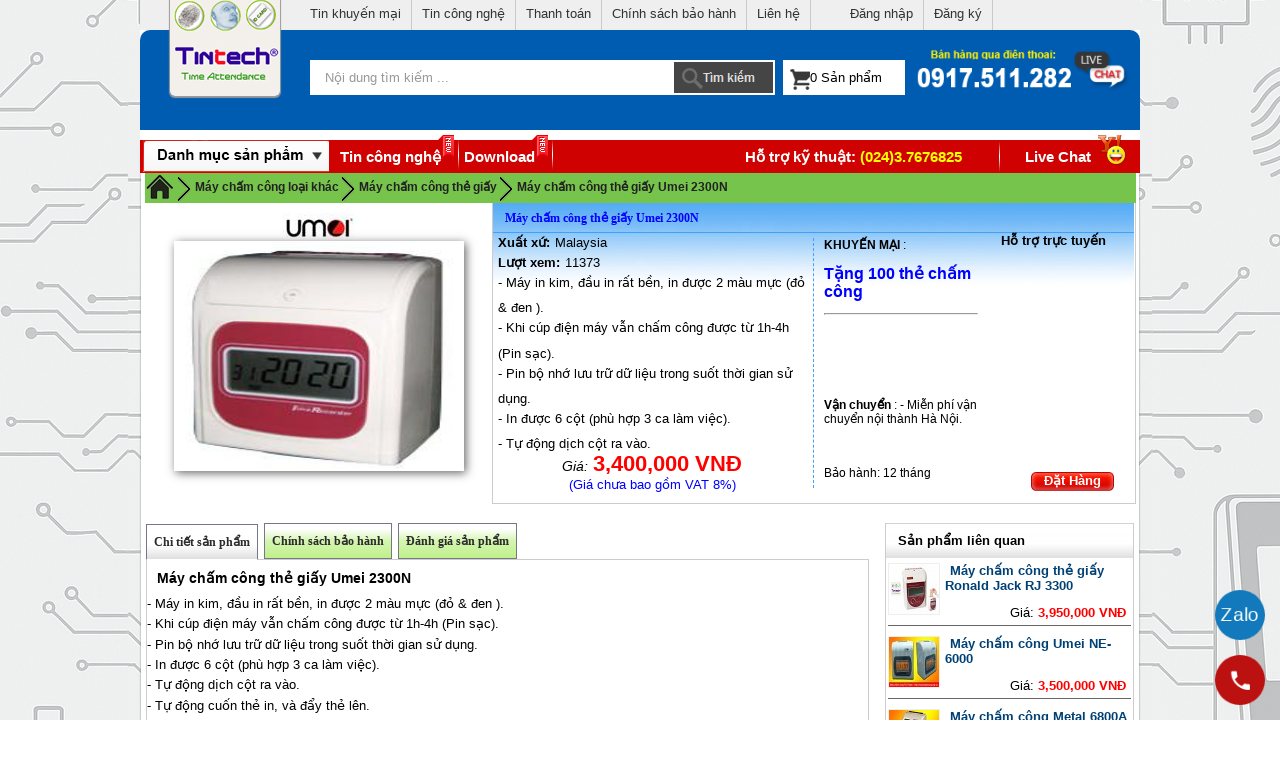

--- FILE ---
content_type: text/html; charset=UTF-8
request_url: https://maychamcong.org.vn/may-cham-cong-the-giay-umei-2300n-p.html
body_size: 12598
content:
<!-- BEGIN TEMPLATE: web_content -->
<!DOCTYPE html PUBLIC "-//W3C//DTD XHTML 1.0 Transitional//EN"
   "http://www.w3.org/TR/xhtml1/DTD/xhtml1-transitional.dtd">
<!-- Mã nguồn được thiết kế và phát triển bởi pod.vn -->
<html xmlns="http://www.w3.org/1999/xhtml" lang="vn" xml:lang="vn">
<head>
<meta http-equiv="Content-Type" content="text/html; charset=utf-8" />
<!-- BEGIN TEMPLATE: headinclude -->
<title>Máy chấm công thẻ giấy Umei 2300N,may cham cong the giay umei 2300n</title>
<meta name="description" content="Máy chấm công thẻ giấy Umei 2300N,may cham cong the giay umei 2300n của các nhà sản xuất hàng đầu thế giới. Sản phẩm chính hãng, giá rẻ, bảo hành theo tiêu chí hãng." />
<meta name="abstract" content="Máy chấm công thẻ giấy Umei 2300N,may cham cong the giay umei 2300n của các nhà sản xuất hàng đầu thế giới. Sản phẩm chính hãng, giá rẻ, bảo hành theo tiêu chí hãng." />
<meta name="keywords" content="Máy chấm công thẻ giấy Umei 2300N,may cham cong the giay umei 2300n" />
<meta name="title" content="Máy chấm công thẻ giấy Umei 2300N,may cham cong the giay umei 2300n" />
<link rel="author" href=" https://plus.google.com/110324385298463232485/"/>
<meta name="revisit-after" content="1 days" />
<meta http-equiv="Content-Language" content="vi" />
<META http-equiv=cache-control content=public>
<meta name="Language" content="vietnamese" />
<meta http-equiv="Content-Type" content="text/html; charset=utf-8" />
<meta name="RESOURCE-TYPE" content="DOCUMENT" />
<meta name="DISTRIBUTION" content="GLOBAL" />
<meta name="robots" content="index,follow" />
<meta property="og:image" content="//maychamcong.org.vn/view-290x230/at_may-cham-cong-the-giay-umei-2300n-" />
<meta property="fb:app_id" content="627679920639900" />
<meta name="viewport" content="width=device-width, initial-scale=1.0">
<meta name="google-site-verification" content="6zfCzKMarJUpl-ww2ZfTWVlmGAvKIot7cZ5BVovrWSw" />
<meta name="google-site-verification" content="m5FCdX10suIXJ6Bx3Us4sWCG1we6Av2nWbFC8nbqMu0" />
<link rel="image_src" href="../style/logo.jpg" />
<link rel="shortcut icon" href="./style/logo.jpg" type="image/x-icon" />
<link rel="stylesheet" type="text/css" href="../../style/pod_css.css" />
<script type="text/javascript" src="../script/pod.js"></script>
<!--Datetime picker-->
<script type="text/javascript" src="../script/jquery-1.6.2.js"></script>
<script type="text/javascript" src="../script/jquery.ui.core.js"></script>
<script type="text/javascript" src="../script/jquery.ui.widget.js"></script>
<script type="text/javascript" src="../script/jquery.ui.datepicker.js"></script>
<script src="../style/sagscroller.js"></script>
<link rel="stylesheet" type="text/css" href="../style/sagscroller.css" />
<style type="text/css">
	@import "../style/jquery-ui-1.8.5.custom.css";
	body {background:url(./upload/setting/bgweb.png) repeat center fixed }
</style>
<!-- menu -->

<script type="text/javascript" src="../style/menuV2.js"></script>
<!-- END TEMPLATE: headinclude -->


<!-- Google Tag Manager -->
<script>(function(w,d,s,l,i){w[l]=w[l]||[];w[l].push({'gtm.start':
new Date().getTime(),event:'gtm.js'});var f=d.getElementsByTagName(s)[0],
j=d.createElement(s),dl=l!='dataLayer'?'&l='+l:'';j.async=true;j.src=
'https://www.googletagmanager.com/gtm.js?id='+i+dl;f.parentNode.insertBefore(j,f);
})(window,document,'script','dataLayer','GTM-NBR9WR9M');</script>
<!-- End Google Tag Manager -->
<!-- Google tag (gtag.js) -->
<script async src="https://www.googletagmanager.com/gtag/js?id=AW-16480240132"></script>
<script>
  window.dataLayer = window.dataLayer || [];
  function gtag(){dataLayer.push(arguments);}
  gtag("js", new Date());

  gtag("config", "AW-16480240132");
</script>

<!-- Global site tag (gtag.js) - Google Ads: 812785815 -->
<script async src="https://www.googletagmanager.com/gtag/js?id=AW-812785815"></script>
<script>
  window.dataLayer = window.dataLayer || [];
  function gtag(){dataLayer.push(arguments);}
  gtag("js", new Date());

  gtag("config", "AW-812785815");
</script>
<!-- Event snippet for Lần xem trang conversion page -->
<script>
  gtag("event", "conversion", {
      "send_to": "AW-812785815/orjJCLrk-cgBEJfByIMD",
      "value": 1.0,
      "currency": "VND"
  });
</script>
<!-- Google tag (gtag.js) --> <script async src="https://www.googletagmanager.com/gtag/js?id=AW-1041280643"></script> <script> window.dataLayer = window.dataLayer || []; function gtag(){dataLayer.push(arguments);} gtag("js", new Date()); gtag("config", "AW-1041280643"); </script> 
</head>
<body>
<!-- tooltip -->
<script type="text/javascript" src="../script/wz_tooltip.js"></script>
<style type="text/css">
.boxtrai {width:0%; float:right;}

.boxphai {width:100%; float:left;}
</style>
<div class="toantrang">
  <div class="toantrang1">
    <dl class="mnttt">
      <dt>
          <!-- BEGIN TEMPLATE: navbar_menu_item -->
<a href="//maychamcong.org.vn/tin-khuyen-mai-a.html"> Tin khuyến mại</a>
<!-- END TEMPLATE: navbar_menu_item --><!-- BEGIN TEMPLATE: navbar_menu_item -->
<a href="//maychamcong.org.vn/tin-cong-nghe-a.html"> Tin công nghệ</a>
<!-- END TEMPLATE: navbar_menu_item --><!-- BEGIN TEMPLATE: navbar_menu_item -->
<a href="../cac-hinh-thuc-thanh-toan-n.html"> Thanh toán</a>
<!-- END TEMPLATE: navbar_menu_item --><!-- BEGIN TEMPLATE: navbar_menu_item -->
<a href="../chinh-sach-bao-hanh-n.html"> Chính sách bảo hành</a>
<!-- END TEMPLATE: navbar_menu_item --><!-- BEGIN TEMPLATE: navbar_menu_item -->
<a href="../lien-he-n.html"> Liên hệ</a>
<!-- END TEMPLATE: navbar_menu_item -->
      </dt>
      <dd><!-- BEGIN TEMPLATE: box_left_login_notlogin -->
<a href="../?mod=login">Đăng nhập</a><a href="../?mod=register">Đăng ký </a>
<!-- END TEMPLATE: box_left_login_notlogin --> </dd>
    </dl>
    <!-- BEGIN TEMPLATE: header -->
<dl class="header_tinthanh">
  <a href="../" class="logo" title="Máy chấm công Tín Thành"></a>
  <div class="live-chat2"> 
<a href="#">
<img border="0" height="56px" src="./upload/misc/LiveChat_1754871749.png" onclick="window.open 
('https://maychamcong.org.vn/box_online2.php','new','resizable=no,toolbar=no,menubar= no,location=no,directories=no,status=no,top=80,left=200,width=380,height=500,scrollbars=no');return false">
</a>

 </div>
  <dt><a class="dienthoaidathang" onclick="window.open 
('http://shopmayvanphong.com/vn/box_online2.php','new','resizable=no,toolbar=no,menubar= no,location=no,directories=no,status=no,top=80,left=200,width=380,height=500,scrollbars=no');return false" href="#"></a> </dt>
  <dd>
    <div class="b1"><!-- BEGIN TEMPLATE: box_left_search -->
<script language="javascript" src="../script/functions.js"></script>
<script language="javascript">	
	function create_seo_search()
	{
		var keyword = fetch_object("keyword").value;
		location.href = "/search/" + keyword + ".html";
		return false;
	}
</script>

<form name="form_search" method="get" action="index.php">
  <input type="text" name="keyword" id="keyword" value="Nội dung tìm kiếm ..." onblur="if(this.value=='')this.value='Nội dung tìm kiếm ...'" onfocus="if(this.value=='Nội dung tìm kiếm ...')this.value=''" class="b11" />
  <INPUT type="submit" value="Tìm kiếm" name="search" onclick="return create_seo_search()" class="b12" />
</form>
<!-- END TEMPLATE: box_left_search --></div>
	<div class="b2"><input type="button" onclick="javascript:window.location.href='../?mod=cart'" value=" 0 Sản phẩm" /></div>
  </dd>
</dl>
<!-- END TEMPLATE: header -->
	<!-- BEGIN TEMPLATE: NAVBAR -->
<div class="bar-menu">
<div class="parent"> <a tabindex="0" class="notif"  href="javascript:void(0)"></a>
  <div class="notif" style="z-index:999999;">
    <div style="width:100%;"> <ul id="menuV2"><!-- BEGIN TEMPLATE: navbar_menu_item_mega_yes -->
<li> <a href="//maychamcong.org.vn/may-cham-cong-van-tay-c.html" > Máy chấm công vân tay </a></li>
<!-- END TEMPLATE: navbar_menu_item_mega_yes --><!-- BEGIN TEMPLATE: navbar_menu_item_mega_yes -->
<li> <a href="//maychamcong.org.vn/may-cham-cong-khuon-mat-c.html" > Máy chấm công khuôn mặt </a></li>
<!-- END TEMPLATE: navbar_menu_item_mega_yes --><!-- BEGIN TEMPLATE: navbar_menu_item_mega_yes -->
<li> <a href="//maychamcong.org.vn/may-cham-cong-zkteco-c.html" > Máy chấm công ZKTeco </a></li>
<!-- END TEMPLATE: navbar_menu_item_mega_yes --><!-- BEGIN TEMPLATE: navbar_menu_item_mega_yes -->
<li> <a href="//maychamcong.org.vn/may-tuan-tra-bao-ve-c.html" > Máy tuần tra bảo vệ </a></li>
<!-- END TEMPLATE: navbar_menu_item_mega_yes --><!-- BEGIN TEMPLATE: navbar_menu_item_mega_yes -->
<li> <a href="//maychamcong.org.vn/phan-mem-cham-cong-c.html" > Phần mềm chấm công </a></li>
<!-- END TEMPLATE: navbar_menu_item_mega_yes --><!-- BEGIN TEMPLATE: navbar_menu_item_mega_yes -->
<li> <a href="//maychamcong.org.vn/may-cham-cong-ronald-jack-c.html" > Máy chấm công Ronald Jack </a></li>
<!-- END TEMPLATE: navbar_menu_item_mega_yes --><!-- BEGIN TEMPLATE: navbar_menu_item_mega_yes -->
<li> <a href="//maychamcong.org.vn/may-cham-cong-loai-khac-c.html" > Máy chấm công loại khác </a><ul ><li style="width:100%; height:100%;"> <div class="mnc2" style=" background-color:#FFFFFF  " ><div class="kmmntt"><a href="" ><img src="../view-188x194/may-cham-cong-loai-khac_bn_403.jpg" /></a></div><dl ><dt><a href="//maychamcong.org.vn/may-cham-cong-suprema-c.html" > Máy chấm công Suprema</a></dt>  </dl> <dl ><dt><a href="//maychamcong.org.vn/may-cham-cong-wise-eye-c.html" > Máy chấm công Wise Eye</a></dt>  </dl> <dl ><dt><a href="//maychamcong.org.vn/may-cham-cong-granding-c.html" > Máy chấm công Granding</a></dt>  </dl> <dl ><dt><a href="//maychamcong.org.vn/may-cham-cong-silicon-c.html" > Máy chấm công Silicon</a></dt>  </dl> <dl ><dt><a href="//maychamcong.org.vn/may-cham-cong-seiko-c.html" > Máy chấm công Seiko</a></dt>  </dl> <dl ><dt><a href="//maychamcong.org.vn/may-cham-cong-umei-c.html" > Máy chấm công Umei</a></dt>  </dl> <dl ><dt><a href="//maychamcong.org.vn/may-cham-cong-mita-c.html" > Máy chấm công Mita</a></dt>  </dl> <dl ><dt><a href="//maychamcong.org.vn/may-cham-cong-kobio-c.html" > Máy chấm công Kobio</a></dt>  </dl> <dl ><dt><a href="//maychamcong.org.vn/may-cham-cong-tintech-c.html" > Máy chấm công Tintech</a></dt>  </dl> <dl ><dt><a href="//maychamcong.org.vn/may-cham-cong-the-cam-ung-c.html" > Máy chấm công thẻ cảm ứng</a></dt>  </dl> <dl ><dt><a href="//maychamcong.org.vn/may-cham-cong-the-giay-c.html" > Máy chấm công thẻ giấy</a></dt>  </dl> <dl ><dt><a href="//maychamcong.org.vn/may-cham-cong-gia-re-c.html" > Máy chấm công giá rẻ</a></dt>  </dl> <dl ><dt><a href="//maychamcong.org.vn/may-kiem-soat-cua-c.html" > Máy kiểm soát cửa</a></dt> <dd><a href="//maychamcong.org.vn/bo-kiem-soat-cua-c.html" >Bộ kiểm soát cửa</a> </dd><dd><a href="//maychamcong.org.vn/cong-xoay-c.html" >Cổng xoay</a> </dd> </dl> <dl ><dt><a href="//maychamcong.org.vn/may-cham-cong-soyal-c.html" > Máy chấm công Soyal</a></dt>  </dl> <dl ><dt><a href="//maychamcong.org.vn/may-cham-cong-wifi-c.html" > Máy chấm công Wifi</a></dt>  </dl> </div></li></ul></li>
<!-- END TEMPLATE: navbar_menu_item_mega_yes --><!-- BEGIN TEMPLATE: navbar_menu_item_mega_yes_noborder -->
<li><a href="//maychamcong.org.vn/phu-kien-c.html" >Phụ kiện </a>  <ul ><li style="width:100%; height:100%;"> <div class="mnc2" style=" background-color:#FFFFFF  " ><div class="kmmntt"><a href="../phu-kien-c.html" ><img src="../view-188x194/phu-kien_bn_417.jpg" /></a></div><dl ><dt><a href="//maychamcong.org.vn/phu-kien-kiem-soat-cua-c.html" > Phụ kiện kiểm soát cửa</a></dt>  </dl> <dl ><dt><a href="//maychamcong.org.vn/phu-kien-may-cham-cong-c.html" > Phụ kiện máy chấm công</a></dt>  </dl> <dl ><dt><a href="//maychamcong.org.vn/in-the-nhua-c.html" > In thẻ nhựa</a></dt>  </dl> <dl ><dt><a href="//maychamcong.org.vn/may-in-the-nhua-c.html" > Máy in thẻ nhựa</a></dt>  </dl> </div></li></ul></li>
<!-- END TEMPLATE: navbar_menu_item_mega_yes_noborder --></ul> </div>
  </div>
</div>
	<div class="parent2">
  <ul class="listnewtum">
    <!-- BEGIN TEMPLATE: listnewtum -->
<li><a style="color:#FFFFFF" href="//maychamcong.org.vn/tin-cong-nghe-a.html">Tin công nghệ</a>
<span><i></i></span></li>
<!-- END TEMPLATE: listnewtum --><!-- BEGIN TEMPLATE: listnewtum -->
<li><a style="color:#FFFFFF" href="../download-phan-mem-cham-cong-n.html">Download</a>
<span><i></i></span></li>
<!-- END TEMPLATE: listnewtum -->
  </ul>
  <ol> <li class="b1"><a onClick="window.open 
('https://maychamcong.org.vn/box_online2.php','new','resizable=no,toolbar=no,menubar= no,location=no,directories=no,status=no,top=80,left=200,width=380,height=500,scrollbars=no');return false" href="#">Live Chat<i></i></a></li>
  <li class="b2">Hỗ trợ kỹ thuật: <b>(024)3.7676825</b><span></span></li>

  </ol>
</div>
</div>
<!-- END TEMPLATE: NAVBAR --> 
	</div>
	<div class="toantrang1 bodynone">
    

    
    <!-- BEGIN TEMPLATE: main_content -->
<div class="boxphai">
<!-- BEGIN TEMPLATE: header_process_category -->
<div class="menudd">
<ul itemscope="" itemtype="http://data-vocabulary.org/Breadcrumb">
    	<li><a href=".."><span itemprop="title" class="homemenudd">Trang chủ</span><i></i></a></li>
        <!-- BEGIN TEMPLATE: header_process_category_bit -->
<li itemscope itemtype="http://data-vocabulary.org/Breadcrumb"><a href="//maychamcong.org.vn/may-cham-cong-loai-khac-c.html" title="Máy chấm công loại khác" itemprop="url"><span itemprop="title">Máy chấm công loại khác</span><i></i></a></li>
<!-- END TEMPLATE: header_process_category_bit --><!-- BEGIN TEMPLATE: header_process_category_bit -->
<li itemscope itemtype="http://data-vocabulary.org/Breadcrumb"><a href="//maychamcong.org.vn/may-cham-cong-the-giay-c.html" title="Máy chấm công thẻ giấy" itemprop="url"><span itemprop="title">Máy chấm công thẻ giấy</span><i></i></a></li>
<!-- END TEMPLATE: header_process_category_bit -->
</ul>
<h1> <a href="//maychamcong.org.vn/may-cham-cong-the-giay-umei-2300n-p.html" title="Máy chấm công thẻ giấy Umei 2300N">Máy chấm công thẻ giấy Umei 2300N</a>  </h1>
</div>
<!-- END TEMPLATE: header_process_category -->
<!-- BEGIN TEMPLATE: PRODUCT -->
<link rel="stylesheet" type="text/css" href="//maychamcong.org.vn/images/highslide.css" />
<script type="text/javascript" src="//maychamcong.org.vn/images/highslide.js"></script>
<script type="text/javascript">    
    hs.graphicsDir = "//maychamcong.org.vn/images/highslide/";
    hs.outlineType = "rounded-white";
</script>
<div class="produc_info_tinthanh">
<div class="pitt1"> <a href="./search/p_Umei.html" class="provider_image"><img src="view/umei_providers_200.jpg" height="28" /></a> <!-- BEGIN TEMPLATE: homecode_anhkhuyenmai -->
<span class="km"></span>
<!-- END TEMPLATE: homecode_anhkhuyenmai --> <a href="../view-630x456/may-cham-cong-the-giay-umei-2300n_p_750.jpg" class="highslide" onClick="return hs.expand(this, {height:68,width:68,captionText:&quot;&quot;,display:&quot;none&quot;,slideshowGroup: &quot;minigallery&quot;});"> <img border="0" src="//maychamcong.org.vn/view-290x230/may-cham-cong-the-giay-umei-2300n_p_750.jpg" alt="Máy chấm công thẻ giấy Umei 2300N" title="Máy chấm công thẻ giấy Umei 2300N" width="290" height="230" /></a> </div>
<div class="pitt2">
  <h2>Máy chấm công thẻ giấy Umei 2300N  </h2>
  <ul class="info_pduc">
    <li><span>Xuất xứ:</span>Malaysia</li>
    <li><span>Lượt xem:</span>11373</li>
    <li><ul>
	<li>
		<sup><span style="font-family: arial,helvetica,sans-serif; font-size: small;">- Máy in kim, đầu in rất bền, in được 2 màu mực (đỏ &amp; đen ).</span></sup></li>
	<li>
		<sup><span style="font-family: arial,helvetica,sans-serif; font-size: small;">- Khi cúp điện máy vẫn chấm công được từ 1h-4h (Pin sạc).</span></sup></li>
	<li>
		<sup><span style="font-family: arial,helvetica,sans-serif; font-size: small;">- Pin bộ nhớ lưu trữ dữ liệu trong suốt thời gian sử dụng.</span></sup></li>
	<li>
		<sup><span style="font-family: arial,helvetica,sans-serif; font-size: small;">- In được 6 cột (phù hợp 3 ca làm việc).</span></sup></li>
	<li>
		<sup><span style="font-family: arial,helvetica,sans-serif; font-size: small;">- Tự động dịch cột ra vào.</span></sup></li>
</ul></li>
  </ul>
  <div class="prcett"><span><i>Giá:</i><b>3,400,000 VNĐ</b></span><span class="vat">(Giá chưa bao gồm VAT 8%)</span></div>
  <div class="chuthich"><span><b>KHUYẾN MẠI</b> : <p>
	<span style="font-family: arial,helvetica,sans-serif; font-size: medium; color: #0000ff;"><strong>Tặng 100 thẻ chấm công</strong></span></p><hr></span>
    <ol class="shippingtinthanh">
      <li><strong>Vận chuyển</strong> : 
- Miễn phí vận chuyển nội thành Hà Nội.</li>
      <li class="wa1"><span>Bảo hành:</span> 12 tháng</li>
    </ol>
  </div>
  <div class="onlinebox"> <span>Hỗ trợ trực tuyến</span>
    <div></div>
  </div>
  <a href="//maychamcong.org.vn/may-cham-cong-the-giay-umei-2300n-b.html" class="giohang">Đặt Hàng</a> </div>
<link rel="stylesheet" type="text/css" href="//maychamcong.org.vn/tabcontent1/tabcontent.css" />
<script type="text/javascript" src="//maychamcong.org.vn/tabcontent1/tabcontent.js"></script>
<div class="countrytabs">
<ul id="countrytabs" class="shadetabs">
  <li><a href="#" rel="country1" class="selected">Chi tiết sản phẩm</a></li>
  <li><a href="#" rel="country2">Chính sách bảo hành</a></li>
  <li><a href="#" rel="country3">Đánh giá sản phẩm</a></li>
</ul>
<div class="tabctt">
  <div id="country1" class="tabcontent">
    <h2>Máy chấm công thẻ giấy Umei 2300N</h2>
    <ul>
	<li>
		<sup><span style="font-family: arial,helvetica,sans-serif; font-size: small;">- Máy in kim, đầu in rất bền, in được 2 màu mực (đỏ &amp; đen ).</span></sup></li>
	<li>
		<sup><span style="font-family: arial,helvetica,sans-serif; font-size: small;">- Khi cúp điện máy vẫn chấm công được từ 1h-4h (Pin sạc).</span></sup></li>
	<li>
		<sup><span style="font-family: arial,helvetica,sans-serif; font-size: small;">- Pin bộ nhớ lưu trữ dữ liệu trong suốt thời gian sử dụng.</span></sup></li>
	<li>
		<sup><span style="font-family: arial,helvetica,sans-serif; font-size: small;">- In được 6 cột (phù hợp 3 ca làm việc).</span></sup></li>
	<li>
		<sup><span style="font-family: arial,helvetica,sans-serif; font-size: small;">- Tự động dịch cột ra vào.</span></sup></li>
	<li>
		<sup><span style="font-family: arial,helvetica,sans-serif; font-size: small;">- Tự động cuốn thẻ in, và đẩy thẻ lên.</span></sup></li>
	<li>
		<sup><span style="font-family: arial,helvetica,sans-serif; font-size: small;">- Phân biệt được ngày hiện tại khi in.</span></sup></li>
	<li>
		<sup><span style="font-family: arial,helvetica,sans-serif; font-size: small;">- Cài được nhiều chương trình làm việc khác nhau.</span></sup></li>
	<li>
		<sup><span style="font-family: arial,helvetica,sans-serif; font-size: small;">- Kích thước 190(w)x 240(H) x125(D). Nặng 3 kg.</span></sup></li>
	<li>
		<sup><span style="font-family: arial,helvetica,sans-serif; font-size: small;">- Phù hợp cho Công ty từ 100 – 350 Nhân viên.</span></sup></li>
	<li>
		<sup><span style="font-family: arial,helvetica,sans-serif; font-size: small;">&nbsp;- Có chuông nhạc báo giờ.</span></sup></li>
</ul>
    <div id="fb-root"></div>
    <script>(function(d, s, id) {
          var js, fjs = d.getElementsByTagName(s)[0];
          if (d.getElementById(id)) return;
          js = d.createElement(s); js.id = id;
          js.src = "//connect.facebook.net/vi_VN/all.js#xfbml=1&appId=627679920639900";
          fjs.parentNode.insertBefore(js, fjs);
        }(document, 'script', 'facebook-jssdk'));</script>
    <div class="fb-like" data-href="http://maychamcong.org.vn///maychamcong.org.vn/may-cham-cong-the-giay-umei-2300n-p.html" data-width="720" data-show-faces="true" data-send="true"></div>
  </div>
  <div id="country2" class="tabcontent"><p><strong>Si&ecirc;u thị m&aacute;y&nbsp;văn ph&ograve;ng&nbsp;T&iacute;n Th&agrave;nh cam kết kh&ocirc;ng b&aacute;n h&agrave;ng nh&aacute;i, h&agrave;ng k&eacute;m chất lượng.</strong></p>
<div><strong>I/ Bảo h&agrave;nh:</strong>&nbsp;Bảo h&agrave;nh sản phẩm l&agrave;: khắc phục những lỗi hỏng h&oacute;c, sự cố kỹ thuật xảy ra do lỗi của nh&agrave; sản xuất.&nbsp;</div>
<div>&nbsp;</div>
<div><strong>II. Ch&iacute;nh s&aacute;ch bảo h&agrave;nh:</strong></div>
<p>&nbsp;-&nbsp;<strong>Được đổi ngay sản phẩm mới 100%</strong>&nbsp;nếu sản phẩm bị hỏng h&oacute;c trong v&ograve;ng 1 th&aacute;ng đầu sau khi mua h&agrave;ng v&agrave; thỏa m&atilde;n điều kiện bảo h&agrave;nh.</p>
<p>&nbsp;-&nbsp;<strong>Được đổi ngay một sản phẩm tương đương</strong>&nbsp;nếu sản phẩm bị hỏng trong v&ograve;ng 6 th&aacute;ng kể từ ng&agrave;y mua v&agrave; thỏa m&atilde;n điều kiện bảo h&agrave;nh.</p>
<p>&nbsp;-&nbsp;<strong>Thiết bị mua ngo&agrave;i thời hạn 6 th&aacute;ng sẽ được xử l&yacute; tối đa trong v&ograve;ng 5 ng&agrave;y</strong></p>
<p>&nbsp;- Trường hợp kh&aacute;ch h&agrave;ng y&ecirc;u cầu nhận lại đ&uacute;ng sản phẩm hoặc chủng loại đ&atilde; gửi bảo h&agrave;nh, ch&uacute;ng t&ocirc;i sẽ tạo điều kiện cho mượn linh kiện kh&aacute;c d&ugrave;ng tạm trong thời gian chờ bảo h&agrave;nh thiết bị cũ, đồng thời sẽ cộng th&ecirc;m thời gian bảo h&agrave;nh tương ứng với thời gian chờ đợi cho thiết bị đ&oacute;.</p>
<p>&nbsp;- Trường hợp bất khả kh&aacute;ng, qu&iacute; kh&aacute;ch c&oacute; thể chọn lựa một trong c&aacute;c phương &aacute;n sau:</p>
<p>+ Đổi sang thiết bị kh&aacute;c tương đương hoặc c&oacute; cấu h&igrave;nh cao hơn với chi ph&iacute; thỏa thuận.</p>
<div>+ Nhập lại sản phẩm theo gi&aacute; thỏa thuận.</div>
<div>&nbsp;</div>
<p><strong>III. Điều kiện bảo h&agrave;nh:</strong></p>
<p>&nbsp;1.C&aacute;c điều kiện bảo h&agrave;nh được tu&acirc;n thủ theo quy định của c&aacute;c nh&agrave; ph&acirc;n phối v&agrave; c&aacute;c h&atilde;ng sản xuất.</p>
<p>&nbsp;2. Những trường hợp sau đ&acirc;y sẽ kh&ocirc;ng được bảo h&agrave;nh:</p>
<div>+ Thiết bị kh&ocirc;ng c&oacute; phiếu bảo h&agrave;nh hoặc bi&ecirc;n bản b&agrave;n giao. Phiếu bảo h&agrave;nh v&agrave; bi&ecirc;n bản b&agrave;n giao đ&atilde; bị sửa đổi th&ocirc;ng tin, bị chắp nối, r&aacute;ch n&aacute;t.</div>
<div>+ Sản phẩm biến dạng, kh&ocirc;ng c&ograve;n nguy&ecirc;n h&igrave;nh dạng từ nh&agrave; sản xuất.</div>
<p>+ C&aacute;c thiết bị kh&ocirc;ng c&ograve;n nguy&ecirc;n tem bảo h&agrave;nh của h&atilde;ng sản xuất, nh&agrave; ph&acirc;n phối. Tem bảo h&agrave;nh đ&atilde; bị sửa đổi hoặc kh&ocirc;ng ch&iacute;nh x&aacute;c, bị r&aacute;ch, mờ&hellip;</p>
<p>+ Sử dụng điện &aacute;p sai quy định, qu&aacute; c&ocirc;ng suất của thiết bị hoặc bị ch&aacute;y nổ, rơi vỡ, m&oacute;p, nứt, thủng, trầy xước&hellip;</p>
<p>+ Hư hỏng do thi&ecirc;n tai, động vật, c&ocirc;n tr&ugrave;ng hoặc con người l&agrave;m hỏng.</p>
<p>+ Tất cả c&aacute;c lỗi về phần mềm cài đặt trên máy tính.</p>
<div>+ Hết thời hạn bảo h&agrave;nh ghi tr&ecirc;n phiếu v&agrave; bi&ecirc;n bản b&agrave;n giao thiết bị.</div>
<div>&nbsp;</div>
<p><strong>IV. Qui tr&igrave;nh bảo h&agrave;nh:</strong></p>
<p>1. Đối với kh&aacute;ch h&agrave;ng tại nội thành H&agrave; Nội:</p>
<p>- Kh&aacute;ch h&atilde;ng c&oacute; thể mang m&aacute;y đến c&ocirc;ng ty T&iacute;n Th&agrave;nh, hoặc c&ocirc;ng ty sẽ c&oacute; đội ngũ nh&acirc;n vi&ecirc;n đến tận địa chỉ của qu&yacute; kh&aacute;ch để trực tiếp kiểm tra sản phẩm của qu&yacute; kh&aacute;ch, t&igrave;nh trạng của hệ thống m&aacute;y m&agrave; tiếp nhận bảo h&agrave;nh.</p>
<p>2. Đối với kh&aacute;ch h&agrave;ng ngoại thành và các tỉnh khác:</p>
<p>- - Trong trường hợp xảy ra lỗi của hệ thống máy, quý khách có thể liên hệ với công ty để được hướng dẫn gửi sản phẩm bảo hành đến trung tâm bảo hành của công ty. Phí gửi và nhận bảo hành sản phẩm (nếu có) sẽ do khách hàng tự thanh toán.</p>
<div>3. Đối với kh&aacute;ch h&agrave;ng l&agrave; đại l&yacute;, bạn h&agrave;ng:</div>
<div>- Qu&iacute; kh&aacute;ch l&agrave; đại l&yacute;, bạn h&agrave;ng. Trong trường hợp m&aacute;y mua tại c&ocirc;ng ty T&iacute;n Th&agrave;nh c&oacute; lỗi kỹ thuật do nh&agrave; sản xuất vui l&ograve;ng mang hoặc gửi&nbsp;m&aacute;y đến ph&ograve;ng bảo h&agrave;nh c&ocirc;ng ty T&iacute;n Th&agrave;nh để được kiểm tra v&agrave; bảo h&agrave;nh theo đ&uacute;ng ti&ecirc;u chuẩn của nh&agrave; sản xuất.</div>
<div>&nbsp;</div>
<p><strong>V. Li&ecirc;n hệ:</strong></p>
<p>Trung t&acirc;m bảo h&agrave;nh &ndash; C&ocirc;ng ty TNHH C&ocirc;ng nghệ Điện tử v&agrave; Dịch vụ Du lịch T&iacute;n Th&agrave;nh</p>
<p>Địa chỉ: Số 83, Ng&otilde; 2 Ho&agrave;ng Sâm, Cầu Giấy, H&agrave; Nội.</p>
<p>ĐT: (024)3.9927 873 - (024)3.9927 871</p>
<p align="center"><strong>Cảm ơn qu&yacute; kh&aacute;ch h&agrave;ng đ&atilde; tin d&ugrave;ng sản phẩm của C&ocirc;ng ty T&iacute;n Th&agrave;nh. C&ocirc;ng ty T&iacute;n Th&agrave;nh c&oacute; đội ngũ nh&acirc;n vi&ecirc;n đầy l&ograve;ng nhiệt t&igrave;nh v&agrave; kinh nghiệm sẽ mang lại sự h&agrave;i l&ograve;ng cho qu&yacute; kh&aacute;ch h&agrave;ng.</strong></p></div>
  <div id="country3" class="tabcontent"> <!-- BEGIN TEMPLATE: comment -->
<style>
.commentcss {
	border-radius: 5px;
	border: 1px solid #ccc;
	height:25px;
}
.commentcss2 {
	border-radius: 5px;
	border: 1px solid #ccc;
	behavior: url(ie-css3.htc);
}

.textareacommentcss {width:80%; height:100px; border:0px; float:left; margin:0px; padding:0px;resize: none}
.btcommentcss {width:20%; height:100px; border:0px; margin:0px; float:left; padding:2px; background:#CCCCCC}
</style>
<script language="javascript">
	var objAjax = podAjax;
	function postComment()
	{
		document.getElementById("imgLoading").style.display = "";
		var comment =  encodeURI(document.getElementById("content_comment").value);
		var itemid =  750;
		var comment_type = 'product';
		var full_name =  encodeURI(document.getElementById("txtName").value);
		var email =  encodeURI(document.getElementById("txtEmail").value);
		var image_verify =  encodeURI(document.getElementById("txtVerify").value);
		var param = "txtName=" + full_name + "&txtEmail=" + email + "&content_comment=" + comment + "&txtVerify=" + image_verify + "&itemid=" + itemid + "&comment_type=" + comment_type + "&output=ajax";
		objAjax.request("index.php?mod=product&act=comment&do=postcomment&id=" + itemid, param, responseComment);
	}
	
	function responseComment(http)
	{
		if (http.readyState == 4 && http.status == 200)
		{
			var currentTime = new Date()
			document.getElementById("imgVerify").src = 'image_verify.php?d=' + currentTime;
			document.getElementById("comment_list").innerHTML = http.responseText;
			document.getElementById("txtVerify").value = "";
			document.getElementById("content_comment").value = "";
			document.getElementById("imgLoading").style.display = "none";
		}
	}
	
	function reloadComment(page)
	{
		objAjax.requestget("index.php", "mod=product&id=750&act=comment&do=getcomment&output=ajax&page=" + page, responseComment);
		return false;
	}
</script>
<table width="100%" cellspacing="0" cellpadding="0" border="1" style="border-collapse: collapse; border: 1px solid #cccccc">
  <tr>
    <td valign="middle"><div class="T1pod_box_giua">
        <h2><span>Đánh giá sản phẩm</span></h2>
      </div>
      <div style="text-align:left; padding-left:10px">
        <form action="index.php?mod=comment" method="post">
<div style="height:27px; width:100%;">
<div style="height:27px; width:30%; float:left">
Tên đầy đủ&nbsp;<input type="text" id="txtName" name="txtName" value="" class="commentcss"></div>
<div style="height:27px; width:29%; float:left">
E-mail&nbsp;<input type="text" id="txtEmail" name="txtEmail" value="" class="commentcss"></div>
<div style="height:27px; width:40%; overflow:hidden; background:#000000; float:right;	border-radius: 5px;	border: 1px solid #000000; color:#FFFFFF">&nbsp; Mã xác nhận
		  <img src="image_verify.php" id="imgVerify" align="middle" style="margin-top:-5px">
		  <input type="text" size="5" maxlength="5" name="txtVerify" id="txtVerify" style="border:0px; margin-top:3px"></div>
</div>
		  <br>
          <div style="width:99%; height:100px; border-radius: 5px; border: 2px solid #ccc; float:left; background:#CCCCCC; margin-bottom:15px">
            <textarea name="content_comment" id="content_comment" wrap="virtual" class="textareacommentcss" value="Nội dung"></textarea>
            <input type="button" value="Đánh giá sản phẩm" onClick="postComment()" class="btcommentcss">
          </div>
          <img src="images/loading.png" id="imgLoading" style="display:none;"> <br>
          <br>
        </form>
      </div>
      <div style="text-align:left; padding-left:10px"> </div></td>
  </tr>
</table>
<div id="comment_list">
  <table width="100%" cellspacing="0" cellpadding="0">
    <tr>
      <td> Các bình luận </td>
    </tr>
    <!-- BEGIN TEMPLATE: comment_page -->
<tr>
	<td style="text-align:right">
    	<div class="p_trang"><ul><li><i>Trang</i></li> </ul></div>
    </td>
</tr>
<!-- END TEMPLATE: comment_page -->
  </table>
</div>
<!-- END TEMPLATE: comment --></div>
</div>
</div>
<script type="text/javascript">
var countries=new ddtabcontent("countrytabs")
countries.setpersist(true)
countries.setselectedClassTarget("link") //"link" or "linkparent"
countries.init()
</script>
<div class="relate_product">
  <h2>Sản phẩm liên quan</h2>
  <!-- BEGIN TEMPLATE: product_related -->
<div class="product_related" style="border-bottom:#666666 solid 1px">
<a href="//maychamcong.org.vn/may-cham-cong-the-giay-ronald-jack-rj-3300-p.html" style="margin-right:5px">
<img src="../view-50x50/may-cham-cong-the-giay-ronald-jack-rj-3300_p_928.jpg" alt="Máy chấm công thẻ giấy Ronald Jack RJ 3300" border="0" title="Máy chấm công thẻ giấy Ronald Jack RJ 3300"></a>
<a href="//maychamcong.org.vn/may-cham-cong-the-giay-ronald-jack-rj-3300-p.html">Máy chấm công thẻ giấy Ronald Jack RJ 3300</a>
<span>Giá: <b>3,950,000 VNĐ</b></span>
</div>
<!-- END TEMPLATE: product_related --><!-- BEGIN TEMPLATE: product_related -->
<div class="product_related" style="border-bottom:#666666 solid 1px">
<a href="//maychamcong.org.vn/may-cham-cong-umei-ne-6000-p.html" style="margin-right:5px">
<img src="../view-50x50/may-cham-cong-umei-ne6000_p_871.jpg" alt="Máy chấm công Umei NE-6000" border="0" title="Máy chấm công Umei NE-6000"></a>
<a href="//maychamcong.org.vn/may-cham-cong-umei-ne-6000-p.html">Máy chấm công Umei NE-6000</a>
<span>Giá: <b>3,500,000 VNĐ</b></span>
</div>
<!-- END TEMPLATE: product_related --><!-- BEGIN TEMPLATE: product_related -->
<div class="product_related" style="border-bottom:#666666 solid 1px">
<a href="//maychamcong.org.vn/may-cham-cong-metal-6800a-p.html" style="margin-right:5px">
<img src="../view-50x50/may-cham-cong-metal-6800a_p_872.jpg" alt="Máy chấm công Metal 6800A" border="0" title="Máy chấm công Metal 6800A"></a>
<a href="//maychamcong.org.vn/may-cham-cong-metal-6800a-p.html">Máy chấm công Metal 6800A</a>
<span>Giá: <b>3,500,000 VNĐ</b></span>
</div>
<!-- END TEMPLATE: product_related --><!-- BEGIN TEMPLATE: product_related -->
<div class="product_related" style="border-bottom:#666666 solid 1px">
<a href="//maychamcong.org.vn/may-cham-cong-metal-6800n-p.html" style="margin-right:5px">
<img src="../view-50x50/may-cham-cong-metal-6800n_p_873.jpg" alt="Máy chấm công Metal 6800N" border="0" title="Máy chấm công Metal 6800N"></a>
<a href="//maychamcong.org.vn/may-cham-cong-metal-6800n-p.html">Máy chấm công Metal 6800N</a>
<span>Giá: <b>3,500,000 VNĐ</b></span>
</div>
<!-- END TEMPLATE: product_related --><!-- BEGIN TEMPLATE: product_related -->
<div class="product_related" style="border-bottom:#666666 solid 1px">
<a href="//maychamcong.org.vn/may-cham-cong-umei-cd9820-p.html" style="margin-right:5px">
<img src="../view-50x50/may-cham-cong-umei-cd9820_p_823.jpg" alt="Máy chấm công Umei CD-9820" border="0" title="Máy chấm công Umei CD-9820"></a>
<a href="//maychamcong.org.vn/may-cham-cong-umei-cd9820-p.html">Máy chấm công Umei CD-9820</a>
<span>Giá: <b>3,600,000 VNĐ</b></span>
</div>
<!-- END TEMPLATE: product_related --><!-- BEGIN TEMPLATE: product_related -->
<div class="product_related" style="border-bottom:#666666 solid 1px">
<a href="//maychamcong.org.vn/may-cham-cong-seiko-z120-p.html" style="margin-right:5px">
<img src="../view-50x50/may-cham-cong-seiko-z120_p_874.jpg" alt="Máy chấm công Seiko Z120" border="0" title="Máy chấm công Seiko Z120"></a>
<a href="//maychamcong.org.vn/may-cham-cong-seiko-z120-p.html">Máy chấm công Seiko Z120</a>
<span>Giá: <b>4,400,000 VNĐ</b></span>
</div>
<!-- END TEMPLATE: product_related --><!-- BEGIN TEMPLATE: product_related -->
<div class="product_related" style="border-bottom:#666666 solid 1px">
<a href="//maychamcong.org.vn/may-cham-cong-the-giay-umei-2300a-p.html" style="margin-right:5px">
<img src="../view-50x50/may-cham-cong-the-giay-umei-2300a_p_749.jpg" alt="Máy chấm công thẻ giấy Umei 2300A" border="0" title="Máy chấm công thẻ giấy Umei 2300A"></a>
<a href="//maychamcong.org.vn/may-cham-cong-the-giay-umei-2300a-p.html">Máy chấm công thẻ giấy Umei 2300A</a>
<span>Giá: <b>3,400,000 VNĐ</b></span>
</div>
<!-- END TEMPLATE: product_related --><!-- BEGIN TEMPLATE: product_related -->
<div class="product_related" style="border-bottom:#666666 solid 1px">
<a href="//maychamcong.org.vn/ronald-jack-rj2200a-p.html" style="margin-right:5px">
<img src="../view-50x50/ronald-jack-rj2200a_p_864.jpg" alt="Ronald jack RJ2200A" border="0" title="Ronald jack RJ2200A"></a>
<a href="//maychamcong.org.vn/ronald-jack-rj2200a-p.html">Ronald jack RJ2200A</a>
<span>Giá: <b>3,400,000 VNĐ</b></span>
</div>
<!-- END TEMPLATE: product_related --><!-- BEGIN TEMPLATE: product_related -->
<div class="product_related" style="border-bottom:#666666 solid 1px">
<a href="//maychamcong.org.vn/ronald-jack-rj2200n-p.html" style="margin-right:5px">
<img src="../view-50x50/ronald-jack-rj2200n_p_865.jpg" alt="Ronald jack RJ2200N" border="0" title="Ronald jack RJ2200N"></a>
<a href="//maychamcong.org.vn/ronald-jack-rj2200n-p.html">Ronald jack RJ2200N</a>
<span>Giá: <b>3,400,000 VNĐ</b></span>
</div>
<!-- END TEMPLATE: product_related --><!-- BEGIN TEMPLATE: product_related -->
<div class="product_related" style="border-bottom:#666666 solid 1px">
<a href="//maychamcong.org.vn/may-cham-cong-the-giay-seiko-qr-6560-p.html" style="margin-right:5px">
<img src="../view-50x50/may-cham-cong-the-giay-seiko-qr-6560_p_99.jpg" alt="Máy chấm công thẻ giấy SEIKO QR 6560" border="0" title="Máy chấm công thẻ giấy SEIKO QR 6560"></a>
<a href="//maychamcong.org.vn/may-cham-cong-the-giay-seiko-qr-6560-p.html">Máy chấm công thẻ giấy SEIKO QR 6560</a>
<span>Giá: <b>4,017,600 VNĐ</b></span>
</div>
<!-- END TEMPLATE: product_related --><!-- BEGIN TEMPLATE: product_related -->
<div class="product_related" style="border-bottom:#666666 solid 1px">
<a href="//maychamcong.org.vn/may-dong-cong-van-seiko-tp20-p.html" style="margin-right:5px">
<img src="../view-50x50/may-dong-cong-van-seiko-tp20_p_100.jpg" alt="Máy đóng công văn Seiko TP-20" border="0" title="Máy đóng công văn Seiko TP-20"></a>
<a href="//maychamcong.org.vn/may-dong-cong-van-seiko-tp20-p.html">Máy đóng công văn Seiko TP-20</a>
<span>Giá: <b>6,000,000 VNĐ</b></span>
</div>
<!-- END TEMPLATE: product_related --><!-- BEGIN TEMPLATE: product_related -->
<div class="product_related" style="border-bottom:#666666 solid 1px">
<a href="//maychamcong.org.vn/may-cham-cong-the-giay-umei-ne-6000-p.html" style="margin-right:5px">
<img src="../view-50x50/may-cham-cong-the-giay-umei-ne-6000_p_103.gif" alt="Máy chấm công thẻ giấy UMEI NE 6000" border="0" title="Máy chấm công thẻ giấy UMEI NE 6000"></a>
<a href="//maychamcong.org.vn/may-cham-cong-the-giay-umei-ne-6000-p.html">Máy chấm công thẻ giấy UMEI NE 6000</a>
<span>Giá: <b>4,104,000 VNĐ</b></span>
</div>
<!-- END TEMPLATE: product_related --></div>
<div class="tagttpro">
  <h2>Từ Khóa</h2>
  <!-- BEGIN TEMPLATE: product_tag -->
<a href="../search/Máy.html">Máy</a>,
<!-- END TEMPLATE: product_tag --><!-- BEGIN TEMPLATE: product_tag -->
<a href="../search/chấm.html">chấm</a>,
<!-- END TEMPLATE: product_tag --><!-- BEGIN TEMPLATE: product_tag -->
<a href="../search/công.html">công</a>,
<!-- END TEMPLATE: product_tag --><!-- BEGIN TEMPLATE: product_tag -->
<a href="../search/thẻ.html">thẻ</a>,
<!-- END TEMPLATE: product_tag --><!-- BEGIN TEMPLATE: product_tag -->
<a href="../search/giấy.html">giấy</a>,
<!-- END TEMPLATE: product_tag --><!-- BEGIN TEMPLATE: product_tag -->
<a href="../search/Umei.html">Umei</a>,
<!-- END TEMPLATE: product_tag --><!-- BEGIN TEMPLATE: product_tag -->
<a href="../search/2300N.html">2300N</a>,
<!-- END TEMPLATE: product_tag --></div>
<!-- END TEMPLATE: PRODUCT -->
 </div>
<!-- END TEMPLATE: main_content -->
    
	</div><div class="toantrang1 footernone">
    <!-- BEGIN TEMPLATE: footer -->
<div class="pod_thongtinthem"><!-- BEGIN TEMPLATE: box_left_custom -->
<dl><dt>Thông tin chính sách</dt><dd><ol><!-- BEGIN TEMPLATE: box_left_custom_bit -->
<li><a href="../chinh-sach-bao-hanh-n.html">Chính sách bảo hành</a></li>
<!-- END TEMPLATE: box_left_custom_bit --><!-- BEGIN TEMPLATE: box_left_custom_bit -->
<li><a href="../chinh-sach-bao-mat-thong-tin-khach-hang-n.html">Chính sách bảo mật thông tin</a></li>
<!-- END TEMPLATE: box_left_custom_bit --><!-- BEGIN TEMPLATE: box_left_custom_bit -->
<li><a href="../chinh-sach-doi-tra-hang-n.html">Chính sách đổi trả hàng</a></li>
<!-- END TEMPLATE: box_left_custom_bit --><!-- BEGIN TEMPLATE: box_left_custom_bit -->
<li><a href="../demo-san-pham-a.html">Demo sản phẩm</a></li>
<!-- END TEMPLATE: box_left_custom_bit --></ol></dd></dl>
<!-- END TEMPLATE: box_left_custom --><!-- BEGIN TEMPLATE: box_left_custom -->
<dl><dt>Các hình thức mua hàng</dt><dd><ol><!-- BEGIN TEMPLATE: box_left_custom_bit -->
<li><a href="../cac-hinh-thuc-mua-hang-n.html">Các hình thức mua hàng</a></li>
<!-- END TEMPLATE: box_left_custom_bit --><!-- BEGIN TEMPLATE: box_left_custom_bit -->
<li><a href="../cac-hinh-thuc-thanh-toan-n.html">Phương thức thanh toán</a></li>
<!-- END TEMPLATE: box_left_custom_bit --><!-- BEGIN TEMPLATE: box_left_custom_bit -->
<li><a href="../phuong-thuc-giao-hang-n.html">Phương thức giao hàng</a></li>
<!-- END TEMPLATE: box_left_custom_bit --><!-- BEGIN TEMPLATE: box_left_custom_bit -->
<li><a href="../huong-dan-mua-hang-online-n.html">Hướng dẫn mua hàng online</a></li>
<!-- END TEMPLATE: box_left_custom_bit --></ol></dd></dl>
<!-- END TEMPLATE: box_left_custom --><!-- BEGIN TEMPLATE: box_left_custom -->
<dl><dt>Thông tin Tín Thành</dt><dd><ol><!-- BEGIN TEMPLATE: box_left_custom_bit -->
<li><a href="../gioi-thieu-ve-tin-thanh-n.html">Giới thiệu về Tín Thành</a></li>
<!-- END TEMPLATE: box_left_custom_bit --><!-- BEGIN TEMPLATE: box_left_custom_bit -->
<li><a href="https://s3.amazonaws.com/com.alexa.toolbar/atbp/UQh5Yz/download/index.htm">Thanh công cụ Tín Thành</a></li>
<!-- END TEMPLATE: box_left_custom_bit --><!-- BEGIN TEMPLATE: box_left_custom_bit -->
<li><a href="../so-do-den-tin-thanh-n.html">Sơ đồ đến Tín Thành</a></li>
<!-- END TEMPLATE: box_left_custom_bit --><!-- BEGIN TEMPLATE: box_left_custom_bit -->
<li><a href="../tin-tuc-tin-thanh-a.html">Tin tức Tín Thành</a></li>
<!-- END TEMPLATE: box_left_custom_bit --></ol></dd></dl>
<!-- END TEMPLATE: box_left_custom --><!-- BEGIN TEMPLATE: box_left_custom -->
<dl><dt>Liên hệ</dt><dd><ol><!-- BEGIN TEMPLATE: box_left_custom_bit2 -->
<li><span>MÁY CHẤM CÔNG TÍN THÀNH.</span></li>
<!-- END TEMPLATE: box_left_custom_bit2 --><!-- BEGIN TEMPLATE: box_left_custom_bit2 -->
<li><span>83 ngõ 2 Hoàng Sâm,Cầu Giấy,Hà Nội</span></li>
<!-- END TEMPLATE: box_left_custom_bit2 --><!-- BEGIN TEMPLATE: box_left_custom_bit2 -->
<li><span>Điện thoại: (024)3.7676 825</span></li>
<!-- END TEMPLATE: box_left_custom_bit2 --><!-- BEGIN TEMPLATE: box_left_custom_bit2 -->
<li><span>M: maychamcongtinthanh@gmail.com</span></li>
<!-- END TEMPLATE: box_left_custom_bit2 --></ol></dd></dl>
<!-- END TEMPLATE: box_left_custom --></div>
<dl class="pod_footer">
<dd> <div id="stcpDiv" style="position: absolute; top: -1999px; left: -1988px;">
	<p>
		<strong>SIÊU THỊ TRỰC TUYẾN MÁY VĂN PHÒNG TÍN THÀNH</strong></p>
	<p>
		<span style="font-size:14px;"><span style="color: rgb(0, 0, 0);">Copyright © 2009 - 2014 Công ty TNHH Công nghệ điện tử và Dịch vụ du lịch Tín Thành</span></span></p>
	<p>
		<span style="font-size:14px;"><span style="color: rgb(0, 0, 0);">Địa chỉ trụ sở: Xóm 2, thôn Yên Nội, xã Đồng Quang, huyện Quốc Oai, TP Hà Nội.</span></span></p>
	<p>
		<span style="font-size:14px;"><span style="color: rgb(0, 0, 0);">Địa chỉ bán hàng và bảo hành: Số 83, ngõ 2 phố Hoàng Sâm, quận Cầu Giấy, TP Hà Nội.</span></span></p>
	<p>
		<span style="font-size:14px;"><span style="color: rgb(0, 0, 0);">Điện thoai: (04)3.7676825 - (04)3.7917133 - (04)3.7917267</span></span></p>
	<p>
		<span style="font-size:14px;"><span style="color: rgb(0, 0, 0);">Giấy phép đăng ký kinh doanh số: 0103833927 - Do Sở Kế Hoạch Đầu Tư Thành Phố Hà Nội cấp</span></span></p>
	- See more at: http://shopmayvanphong.com/#sthash.bOwC5lmq.dpuf</div>
<p>
	<span style="font-size:14px;"><span class="smallfont"><strong>SIÊU THỊ TRỰC TUYẾN MÁY VĂN PHÒNG TÍN THÀNH</strong></span></span></p>
<p>
	<span class="smallfont"><span style="font-size:14px;"><span style="color: rgb(0, 0, 0);">Copyright © 2022 - 2023 Công ty TNHH Máy Văn Phòng Tín Thành</span></span></span></p>
<p>
	<span class="smallfont"><span style="font-size:14px;"><span style="color: rgb(0, 0, 0);">Giấy phép đăng ký kinh doanh số: 0110166978 - Do Sở Kế Hoạch Đầu Tư Thành Phố Hà Nội cấp</span></span></span></p>
<p>
	<span class="smallfont"><span style="font-size:14px;"><span style="color: rgb(0, 0, 0);">Địa chỉ: Số 83 ngõ 2 phố Hoàng Sâm, Phường Nghĩa Đô, Thành phố Hà Nội, Việt Nam</span></span></span></p>
<p>
	<a href="http://online.gov.vn/Home/WebDetails/4698" target="_blank"><img alt="" src="../upload/misc/dangkybct_1416991812.png" style="width: 160px; height: 30px;" /></a>&nbsp; &nbsp;<a href="../cac-hinh-thuc-thanh-toan-n.html"><img alt="" src="../upload/misc/nhan-thanh-toan copy_1418369863.png" style="width: 550px; height: 28px;" /></a></p></dd>
<dt></dt>
</dl>

<script type="text/javascript">

  var _gaq = _gaq || [];
  _gaq.push(["_setAccount", "UA-31749538-1"]);
  _gaq.push(["_trackPageview"]);

  (function() {
    var ga = document.createElement("script"); ga.type = "text/javascript"; ga.async = true;
    ga.src = ("https:" == document.location.protocol ? "https://ssl" : "http://www") + ".google-analytics.com/ga.js";
    var s = document.getElementsByTagName("script")[0]; s.parentNode.insertBefore(ga, s);
  })();

</script>

<!-- Google Code dành cho Thẻ tiếp thị lại -->


<script type="text/javascript">

/* <![CDATA[ */

var google_conversion_id = 984998254;

var google_custom_params = window.google_tag_params;

var google_remarketing_only = true;

/* ]]> */

</script>

<script type="text/javascript" src="//www.googleadservices.com/pagead/conversion.js">

</script>

<noscript>

<div style="display:inline;">

<img height="1" width="1" style="border-style:none;" alt="" src="//googleads.g.doubleclick.net/pagead/viewthroughconversion/984998254/?guid=ON&amp;script=0"/>

</div>

</noscript>
<!-- END TEMPLATE: footer -->
    <!-- BEGIN TEMPLATE: tag -->
<style type="text/css">
.tag a{color:#222; font-size:11px;}
.tag a:hover{color:#c60000;font-size:11px;}
.tag span{color:#222;font-size:11px;}
</style>
<div class="tag" style="width:100%; clear:both; background:#000000; color:#ccc"><!-- BEGIN TEMPLATE: tag_bit -->
<a href="https://maychamcong.org.vn/may-cham-cong-ronald-jack-c.html" target="_blank" >máy chấm công ronald jack </a><span>|</span>
<!-- END TEMPLATE: tag_bit --></div>
<!-- END TEMPLATE: tag --> 
</div>
<!-- Banner 2 bên -->
<style>
.ad_float {position:absolute; height:500px; padding-top:50px; z-index:1}
</style>
<!-- BEGIN TEMPLATE: banner_homeleft -->
<div id="ad_float_left" class="ad_float" style="text-align:right">
   


</div>
<!-- END TEMPLATE: banner_homeleft -->
<!-- BEGIN TEMPLATE: banner_homeright -->
<div id="ad_float_right" class="ad_float" style="text-align:left">
 

</div>
<!-- END TEMPLATE: banner_homeright -->
<script>
    $(document).ready(function() {
        Ad_Init(); $(window).bind("resize", Ad_Init);
    });
    function Ad_Init() {
        if ($(window).width() > 1150) {
            $(".ad_float").width(($(window).width() - 1010) / 2);
            $("#ad_float_left").css("left", 2);
            $("#ad_float_left").show();
            $("#ad_float_right").css("left", $(window).width() - $("#ad_float_right").width() - 2);
            $("#ad_float_right").show();
            $(window).bind("scroll", function() { if (!vScroll) { vScroll = true; window.setTimeout(Ad_Float, 330); } });
        }
        else {
            $(".ad_float").hide(); $(window).unbind("scroll");
        }
    }
    var vScroll;
    function Ad_Float() {
        var a = $(document).scrollTop();
        $("#ad_float_left").animate({ top: a }, 500);
        $("#ad_float_right").animate({ top: a }, 500);
        vScroll = false;
    }
</script>
<!--  / Banner 2 bên -->



<style>
.All_hotline_footer {
    position: fixed;
    right: 15px;
    bottom: 15px;
    z-index: 10;
}

.All_ZaloShow {
    position: fixed;
    right: 15px;
    bottom: 80px;
    z-index: 10;
}

.All_hotline_footer > a > .Phoneicon {  background-color: #bc1111;}
.All_hotline_footer > a > .Phoneicon::after {  content: "";  background: url([data-uri]);}
.All_ZaloShow > a > .Phoneicon {  background-color: #1179bc;}
.All_ZaloShow > a > .Phoneicon::after {
    content: "Zalo";
    background: transparent;
    font-size: 19px;
    color: #fff;
    font-style: normal;
    width: 50px;
    height: 50px;
    display: flex;
    align-items: center;
    justify-content: center;
    margin: -5px 0 0 -5px;
}
.Phoneicon {
  position: relative;
  display: block;
  margin: 0;
  width: 1em;
  height: 1em;
  font-size: 50px;
  border-radius: 0.5em;
  box-shadow:
    0 0 0 0em rgba(#3498db, 0),
    0em 0.05em 0.1em rgba(#000000, 0.2);
  transform: translate3d(0, 0, 0) scale(1);
}

.Phoneicon::before,
.Phoneicon::after {
  position: absolute;
  content: "";
}

.Phoneicon::before {
  top: 0;
  left: 0;
  width: 1em;
  height: 1em;
  background-color: rgb(255 255 255 / 10%);
  border-radius: 100%;
  opacity: 1;
  transform: translate3d(0, 0, 0) scale(0);
}

.Phoneicon::after {
  top: 0.25em;
  left: 0.25em;
  width: 0.5em;
  height: 0.5em;
  background-position: 50% 50%;
  background-repeat: no-repeat;
  background-size: cover;
  transform: translate3d(0, 0, 0);
}

.Phoneicon.is-animating {
  animation: phone-outer 3000ms infinite;
  
  &::before {
    animation: phone-inner 3000ms infinite;
  }
  
  &::after {
    animation: phone-icon 3000ms infinite;
  }
}

@keyframes phone-outer {
  0% {
    transform: translate3d(0, 0, 0) scale(1);
    box-shadow:
      0 0 0 0em rgba(#3498db, 0),
      0em 0.05em 0.1em rgba(#000000, 0.2);
  }
  33.3333% {
    transform: translate3d(0, 0, 0) scale(1.1);
    box-shadow:
      0 0 0 0em rgba(#3498db, 0.1),
      0em 0.05em 0.1em rgba(#000000, 0.5);
  }
  66.6666% {
    transform: translate3d(0, 0, 0) scale(1);
    box-shadow:
      0 0 0 0.5em rgba(#3498db, 0),
      0em 0.05em 0.1em rgba(#000000, 0.2);
  }
  100% {
    transform: translate3d(0, 0, 0) scale(1);
    box-shadow:
      0 0 0 0em rgba(#3498db, 0),
      0em 0.05em 0.1em rgba(#000000, 0.2);
  }
}

@keyframes phone-inner {
  0% {
    opacity: 1;
    transform: translate3d(0, 0, 0) scale(0);
  }
  33.3333% {
    opacity: 1;
    transform: translate3d(0, 0, 0) scale(0.9);
  }
  66.6666% {
    opacity: 0;
    transform: translate3d(0, 0, 0) scale(0);
  }
  100% {
    opacity: 0;
    transform: translate3d(0, 0, 0) scale(0);
  }
}

@keyframes phone-icon {
  0% { transform: translate3d(0em, 0, 0); }
  2% { transform: translate3d(0.01em, 0, 0); }
  4% { transform: translate3d(-0.01em, 0, 0); }
  6% { transform: translate3d(0.01em, 0, 0); }
  8% { transform: translate3d(-0.01em, 0, 0); }
  10% { transform: translate3d(0.01em, 0, 0); }
  12% { transform: translate3d(-0.01em, 0, 0); }
  14% { transform: translate3d(0.01em, 0, 0); }
  16% { transform: translate3d(-0.01em, 0, 0); }
  18% { transform: translate3d(0.01em, 0, 0); }
  20% { transform: translate3d(-0.01em, 0, 0); }
  22% { transform: translate3d(0.01em, 0, 0); }
  24% { transform: translate3d(-0.01em, 0, 0); }
  26% { transform: translate3d(0.01em, 0, 0); }
  28% { transform: translate3d(-0.01em, 0, 0); }
  30% { transform: translate3d(0.01em, 0, 0); }
  32% { transform: translate3d(-0.01em, 0, 0); }
  34% { transform: translate3d(0.01em, 0, 0); }
  36% { transform: translate3d(-0.01em, 0, 0); }
  38% { transform: translate3d(0.01em, 0, 0); }
  40% { transform: translate3d(-0.01em, 0, 0); }
  42% { transform: translate3d(0.01em, 0, 0); }
  44% { transform: translate3d(-0.01em, 0, 0); }
  46% { transform: translate3d(0em, 0, 0); }
}
</style>
<span class="All_ZaloShow"><a rel="nofollow" href="https://zalo.me/0917511282" target="_blank" title="Zalo tư vấn"><i class="Phoneicon is-animating"></i></a></span>
<span class="All_hotline_footer"><a rel="nofollow" href="tel:0917511282" title="Hotline"><i class="Phoneicon is-animating"></i></a></span>

</body>
</html>
<!-- END TEMPLATE: web_content -->

--- FILE ---
content_type: text/css
request_url: https://maychamcong.org.vn/style/pod_css.css
body_size: 7538
content:
html,body{border:0;margin:0;padding:0;font-family:Arial,Helvetica,sans-serif}
dl,dt,dd,ul,li,ol,form{margin:0;padding:0;list-style:none}
h1,h2,h3,h4,h5,h6{margin:0;padding:0}
.mnttt{width:100%;height:30px; clear:left;float:left;background:#EFEFEF}
.mnttt dt{width: 54%;clear: left;float: left;padding-left: 160px;}
.mnttt dt a{display:block;color:#333;padding:6px 10px 9px;height:15px;font-size:13px;border-right:1px solid #cacacc; float:left; white-space:nowrap}

.mnttt dd{width:30%;clear:right;float:right}
.mnttt dd a{display:block;color:#333;padding:6px 10px 9px;height:15px;font-size:13px;border-right:1px solid #cacacc;float:left; white-space:nowrap}


.parent{height:33px;background:#cf0101; width:190px; float:left;}


.parent2 {width:800px; float:left}
.parent2 ul.listnewtum{width: 320px;float: left;font-weight: bold;margin-left: 5px;font-size: 15px;}
.parent2 ul.listnewtum li{display:block;float:left;position:relative;overflow:visible;padding: 8px 18px 0 5px;}
.parent2 ul.listnewtum li a {white-space:nowrap}
.parent2 ul.listnewtum li span{width:17px;height:24px;position:absolute;top:-5px;right:5px;background:url(./tinthanh.png) no-repeat 1px -272px}
.parent2 ul.listnewtum li span i{width:5px;display:block;height:32px;position:absolute;top:5px;right:-8px;background:url(./tinthanh.png) no-repeat 1px -240px}

.parent2 ol{width: 385px; height:35px; float: right;}
.parent2 ol li {float: right;height: 25px;font-size: 15px;font-weight: bold;color: #fff;padding-top: 8px;position:relative;white-space: nowrap;}
.parent2 ol li.b1 {width: 135px;}
.parent2 ol li.b2 {width: 250px;}
.parent2 ol li b{color: #FF0;}
.parent2 ol li span{width: 5px;display: block;height: 32px;position: absolute;top: 2px;right: -8px;background: url(./tinthanh.png) no-repeat 1px -240px;}
.parent2 ol li a{color: #fff;margin-left: 30px;display: block;height: 25px;padding-right: 30px;}
.parent2 ol li a i{display: block;width: 32px;height: 30px;position: absolute;top: -5px;right: 0;background: url(./tinthanh.png) no-repeat -94px -265px;}
.parent > a.notif {background:url(./tinthanh.png) no-repeat 3px -296px;width:189px;height:32px;display:block;float:left}
.parent > a.notif_click {display:none;z-index:9999999999999999999999;}
div.notif{display:none;position:absolute;border:solid 1px black;background-color:white;width:186px;margin-top:32px;opacity:1 !important}
div.notif2{display:none;position:absolute;border:solid 1px black;padding:8px;background-color:white}
a.notif:focus + div.notif{display:block}
a.notif:focus {
    /* clicking on label should toggle the menu */
    pointer-events: none;
}
div.notif:focus {display:block}
a.notif:hover + div.notif{display:block}
div.notif:hover{display:block}
.new_category {
  width: 98%;
  margin: 0 1% 20px 1%;
  float: left;
  clear: left;
  position: relative;
  -webkit-border-bottom-right-radius: 5px;
  -webkit-border-bottom-left-radius: 5px;
  -moz-border-radius-bottomright: 5px;
  -moz-border-radius-bottomleft: 5px;
  border-bottom-right-radius: 5px;
  border-bottom-left-radius: 5px;
  -webkit-box-shadow: 3px 3px 5px 0px rgba(50, 50, 50, 0.75);
  -moz-box-shadow: 3px 3px 5px 0px rgba(50, 50, 50, 0.75);
  box-shadow: 3px 3px 5px 0px rgba(50, 50, 50, 0.75);  border-left: 1px solid #ccc;
}

.new_category  > li{
  border-bottom: 1px solid #DFDFDF;
  height: 130px;
  clear: left;
  float: left;
  width: 100%;
  position: relative;
}.new_category > li.pageindex,.new_category > li.newscat_relate  {
  height: auto;
}
.new_category > li > .news_shortcontent {
  float: left;
  position: absolute;
  left: 120px;
  right: 5px;
  top: 40px;
  overflow: hidden;
  height: 64px;
}
.new_category > li > .luotxem {
  position: absolute;
  bottom: 5px;
  left: 125px;
}
.new_category  > li > .titlenews {
  position: absolute;
  left: 120px;
  right: 0;
}.new_category  > li > .xctiet {
  position: absolute;
  bottom: 5px;
  right: 10px;
}.new_category > li > .thumb-border {
  margin-top: 15px;
  margin-left: 7px;
}
.header_tinthanh{width:100%;height:100px;position:relative;clear:left;background:#005cb1;border-top-left-radius:10px;-moz-border-radius-topleft:10px;-webkit-border-top-left-radius:10px;border-top-right-radius:10px;-moz-border-radius-topright:10px;-webkit-border-top-right-radius:10px; margin-bottom:10px}
.header_tinthanh .logo{width:110px;height:110px;background:url(./logo.jpg) no-repeat center center;display:block;border-radius:5px;-webkit-border-radius:5px;-moz-border-radius:5px;box-shadow:0 1px 1px 1px #999;position:absolute;margin-left:30px;margin-top:-44px}
.header_tinthanh dd{width:83%;float:right;clear:right;}
#head-language {float: left;margin-left:10px; width: 80px;}
#head-language .lang-item {position: relative;height: 26px;float: left;}
#head-language .lang-item .lang-sub {position: absolute; top: 25px; display: none;}
#head-language .lang-item:hover .lang-sub {display: block;}
#head-language a {float: left; width: 29px; height: 20px;margin-right: 5px;}
#head-language a.vi {
    background: url(./Vn.gif) no-repeat transparent;
}
#head-language a.en {
    background: url(./En.gif) no-repeat transparent;
}
.Recipepod{display:none;height:0;overflow:hidden}
.header_tinthanh dd .b1{float:left;width:57%;clear:left}
.header_tinthanh dd .b1 form{width: 450px;background: #fff;padding: 3px 0 0px 11px;border: 2px solid #fff;margin-top: 30px;float: left;}
.header_tinthanh dd .b1 form .b11{border: 0;width: 330px;height: 22px;float: left;color: #999;}
.header_tinthanh dd .b1 form .b12{width:99px;height:31px;border:0;cursor:pointer;text-indent:-99999px;float:right;background:url(./tinthanh.png) 0 31px;margin-top:-3px}
.header_tinthanh dd .b2{float:left;width:17%;clear:right}
.header_tinthanh dd .b2 input{background:#fff url(./tinthanh.png) 0 66px;border:0;width:122px;height:35px;margin-top:30px}
.header_tinthanh dd .b3{float:left;width:20%;clear:right}
.coin{width:100%;float:left;clear:left; background:#FFFFFF}
.coin .menu{width:186px;height:298px;float:left;clear:left;border:2px solid #C00;border-top:0 none;background: url(./bgtt_menu.jpg) no-repeat scroll;}
.homecode_product{clear: left;float: left;width: 988px;margin: 10px 5px 0 5px;}
.homecode_product .homecode_km{float:right;width:19%}
.homecode_product .homecode_km h6{margin:0;padding:9px 0 9px 35px;color:#C00;background:url(./new.gif) no-repeat left center}
.homecode_product ol{float:left;margin:5px 0 0;padding-right:5px;border-bottom:3px solid #cf0101;width:787px;height: 25px;overflow: hidden;}
.homecode_product ol li{float:left;border-right:#CCC 1px solid; position:relative}
.homecode_product ol li h2{margin:0;font-size:12px;padding:5px 10px;background:#cf0101}
.homecode_product ol li h2 a{color:#fff}
.homecode_product ol li h3{margin:0;font-size:12px;padding:5px 10px}
.homecode_product ol li h3 a{color:#000}
.homecode_product ul{clear:left;float:left;width:80%}
.homecode_product ul li dl{float:left;clear:left;position:relative;padding:0 5px}
.homecode_product ul li dl dt{text-align:center;width:100%;height:120px}
.homecode_product ul li dl dt span.km{top:0;left:0;display:block;width:75px;height:20px;background:url(../images/khuyenmai.gif) no-repeat;position:absolute}
.homecode_product ul li dl dt img{border:0;width:100px;height:100px}
.homecode_product ul li dl dd{width:100%;float:left}
.homecode_product ul li dl dd h3{font-size:12px;font-weight:normal;margin:0 0 25px 0;padding:0;width:100%;height:30px;overflow:hidden; position:relative}
.homecode_product ul li dl dd h3 a{color:#00AEFF}
.homecode_product ul li dl dd h3 p{margin:0;padding:0}
.homecode_product ul li dl dd h4{margin:0;padding:0;position:absolute}
.homecode_product ul li dl dd h4 p{margin:0;padding:0}
.homecode_product ul li dl dd h5{margin:0;padding:0;color:#C00;position:absolute;bottom:5px;left:0;text-align:center;width:100%}
.pod_footer{position: absolute;width:978px;background:#f2f2f2;color:#000;font-size:12px;margin:15px 0;-moz-border-radius:3px;-webkit-border-radius:3px;-khtml-border-radius:3px;border-radius:3px;box-shadow:0 1px 0 #fff;-moz-box-shadow:0 1px 0 #fff;-webkit-box-shadow:0 1px 0 #fff;border:1px solid #cdcdcd;clear:both;float:left;padding:10px;line-height:20px}
.pod_footer dd{width:80%;float:left;clear:left}
.pod_footer dt{width:20%;float:right;clear:right}
.pod_thongtinthem{width:985px;clear:left;height: 108px;background:#000;padding:15px 0 15px 15px}
.pod_thongtinthem dl{width:25%;float:left; _width:24%}
.pod_thongtinthem dl dt{font-size:16px;font-weight:bold;width:100%;float:left;clear:left}
.pod_thongtinthem dl dt{width:100%;float:left;clear:left;color:#ccc}
.pod_thongtinthem dl dd ol{width:100%;float:left;clear:left}
.pod_thongtinthem dl dd ol li{clear:left;}
.pod_thongtinthem dl dd ol li span {color:#999;font-size:13px;background:url(./tinthanh.png) no-repeat 0 -350px;padding-left:15px}
.pod_thongtinthem dl dd ol li a{color:#999;font-size:12px;background:url(./tinthanh.png) no-repeat 0 -350px;padding-left:15px}
.pod_thongtinthem dl dd ol li a:hover{color:#b75d5d;background:url(./tinthanh.png) no-repeat 0 -330px}
.hcp_ul_ct{margin:0;padding:0;float:left;clear:left;width:100%;list-style:none}
.hcp_ul_ct li{float:left}
.hcp_ul_ct li .ct_bit1{height:140px;float:left;clear:left;width:24%}
.hcp_ul_ct li .ct_bit2{float:left;width:50%;height:140px}
.hcp_ul_ct li .ct_bit2 h2{clear:left;margin:0;padding:0;font-size:14px;position:relative}
.hcp_ul_ct li .ct_bit2 .mtsp{margin:0;padding:0;width:100%;height:48px;overflow:hidden;display:block}
.hcp_ul_ct li .ct_bit2 .mtsp p{margin:0;padding:0}
.hcp_ul_ct li .ct_bit2 .chuthich{margin:0;padding:0;width:100%;height:32px;overflow:hidden;display:block}
.hcp_ul_ct li .ct_bit2 .chuthich p{margin:0;padding:0}
.hcp_ul_ct li .ct_bit3{float:right;width:25%;height:140px}
.hcp_ul_ct li .ct_bit3 p{margin:0;padding:0;clear:left}
.hcp_ul_ct_2{margin:0;padding:0;float:left;clear:left;width:100%;list-style:none}
.hcp_ul_ct_2 li{float:left;border-top:#ccc solid 1px;padding-top:10px}
.hcp_ul_ct_2 li .ct_bit1{width:46%;height:140px;float:left;clear:left}
.hcp_ul_ct_2 li .ct_bit2{float:right;width:53%;height:140px;overflow:hidden}
.hcp_ul_ct_2 li .ct_bit2 h2{clear:left;margin:0;padding:0;font-size:14px;position:relative}
.hcp_ul_ct_2 li .ct_bit2 .mtsp{margin:0;padding:0;width:100%;height:48px;overflow:hidden;display:block}
.hcp_ul_ct_2 li .ct_bit2 .mtsp p{margin:0;padding:0}
.hcp_ul_ct_2 li .ct_bit2 .chuthich{margin:0;padding:0;width:100%;height:32px;overflow:hidden;display:block}
.hcp_ul_ct_2 li .ct_bit2 .chuthich p{margin:0;padding:0}
.hcp_ul_ct_2 li .ct_bit3{float:right;width:100%;height:50px}
.hcp_ul_ct_2 li .ct_bit3 p{margin:0;padding:0;clear:left}
.hcp_ul_ct_3{margin:0;padding:0;float:left;clear:left;width:100%;border:1px solid #e4e4e4;border-top:0}
.hcp_ul_ct_3 li{float:left;padding-top:10px; overflow:hidden}
.hcp_ul_ct_3 li .ct_bit1{height:140px;float:left;clear:left;width:180px}
.hcp_ul_ct_3 li .ct_bit2{float:right;width:100%;height:140px;overflow:hidden}
.hcp_ul_ct_3 li .ct_bit2 h2{clear:left;margin:0;padding:0;font-size:14px;position:relative}
.hcp_ul_ct_3 li .ct_bit2 .mtsp{margin:0;padding:0;width:100%;height:48px;overflow:hidden;display:block}
.hcp_ul_ct_3 li .ct_bit2 .mtsp p{margin:0;padding:0}
.hcp_ul_ct_3 li .ct_bit2 .chuthich{margin:0;padding:0;width:100%;height:32px;overflow:hidden;display:block}
.hcp_ul_ct_3 li .ct_bit2 .chuthich p{margin:0;padding:0}
.hcp_ul_ct_3 li .ct_bit3{float:right;width:100%;height:50px}
.hcp_ul_ct_3 li .ct_bit3 p{margin:0;padding:0;clear:left}
.hcp_ul_ctn{margin:0;padding:0;float:left;clear:left;width:100%;list-style:none}
.hcp_ul_ctn li{float:left}
.hcp_ul_ctn li .ct_bit1{height:190px;float:left;clear:left;width:27%}
.hcp_ul_ctn li .ct_bit2{float:left;width:50%;height:140px}
.hcp_ul_ctn li .ct_bit2 h2{clear:left;margin:0 0 10px 0;padding:0;font-size:14px;position:relative}
.hcp_ul_ctn li .ct_bit2 .mtsp{margin:0;padding:0;width:100%;height:48px;overflow:hidden;display:block}
.hcp_ul_ctn li .ct_bit2 .mtsp p{margin:0;padding:0}
.hcp_ul_ctn li .ct_bit2 .chuthich{margin:0;padding:0;width:100%;height:32px;overflow:hidden;display:block}
.hcp_ul_ctn li .ct_bit2 .chuthich p{margin:0;padding:0}
.hcp_ul_ctn li .ct_bit3{float:right;width:23%;height:140px;text-align:right}
.hcp_ul_ctn li .ct_bit3 p{margin:0;padding:0;clear:left}
.hcp_ul_ctn_2{margin:0;padding:0;float:left;clear:left;width:100%;list-style:none}
.hcp_ul_ctn_2 li{float:left;border-top:#ccc solid 1px;padding-top:10px}
.hcp_ul_ctn_2 li .ct_bit1{height:185px;float:left;clear:left;width:204px}
.hcp_ul_ctn_2 li .ct_bit2{float:right;width:180px;height:140px;overflow:hidden}
.hcp_ul_ctn_2 li .ct_bit2 h2{clear:left;margin:0;padding:0;font-size:14px;position:relative}
.hcp_ul_ctn_2 li .ct_bit2 .mtsp{margin:0;padding:0;width:100%;height:48px;overflow:hidden;display:block}
.hcp_ul_ctn_2 li .ct_bit2 .mtsp p{margin:0;padding:0}
.hcp_ul_ctn_2 li .ct_bit2 .chuthich{margin:0;padding:0;width:100%;height:32px;overflow:hidden;display:block}
.hcp_ul_ctn_2 li .ct_bit2 .chuthich p{margin:0;padding:0}
.hcp_ul_ctn_2 li .ct_bit3{float:right;width:180px;height:40px;text-align:right}
.hcp_ul_ctn_2 li .ct_bit3 p{margin:0;padding:0;clear:left}
.hcp_ul_ctn_3{margin:0;padding:0;float:left;clear:left;width:100%;list-style:none}
.hcp_ul_ctn_3 li{float:left;border-top:#ccc solid 1px;padding-top:10px}
.hcp_ul_ctn_3 li .ct_bit1{height:186px;float:left;clear:left;width:100%}
.hcp_ul_ctn_3 li .ct_bit2{float:right;width:100%;height:79px;overflow:hidden}
.hcp_ul_ctn_3 li .ct_bit2 h2{clear:left;margin:0;padding:0;font-size:14px;position:relative}
.hcp_ul_ctn_3 li .ct_bit2 .mtsp{margin:0;padding:0;width:100%;height:48px;overflow:hidden;display:block}
.hcp_ul_ctn_3 li .ct_bit2 .mtsp p{margin:0;padding:0}
.hcp_ul_ctn_3 li .ct_bit2 .chuthich{margin:0;padding:0;width:100%;height:32px;overflow:hidden;display:block}
.hcp_ul_ctn_3 li .ct_bit2 .chuthich p{margin:0;padding:0}
.hcp_ul_ctn_3 li .ct_bit3{float:right;width:100%;height:40px}
.hcp_ul_ctn_3 li .ct_bit3 p{margin:0;padding:0;clear:left}
a{color:#222;text-decoration:none}
td{font-size:13px;color:#000;font-family:Arial}
img{border:0}
.toantrang{position:absolute;top:0;width:100%;_text-align:center}
.toantrang1{width:1000px;overflow:hidden;background:#FFF;text-align:left;margin:auto}
.footernone {background: none !important;}
.bodynone {width: 998px !important;box-shadow: 0 1px 1px 1px rgba(70, 70, 70, 0.2);margin-top: -2px;}
.goihang{padding-right:228px;height:50px;width:727px;_width:955px;float:left;overflow:hidden}
.boxtrai{width:20%;float:left}
.boxphai{width:100%;float:left;clear:left}
.luotxem{float:left;font-size:13px;font-family:Arial,Helvetica,sans-serif;font-weight:700}
.soluotxem{float:right;width:25px;text-align:right}
.sanphamhot{height:300px;width:164px;overflow:hidden;text-align:center}
.thongtinthem{padding-left:10px;width:100%}
.giasanpham{font-size:14px;font-weight:700;font-family:Arial;color:red;text-align:left}
.bdhomecode{border-collapse:collapse;border:1px solid #ccc;width:100%}
.bdhomecode2{width:100%}
.textkhuyenmaiinhome{height:18px;overflow:hidden;text-align:center}
.textkhuyenmaiinhome p{font-size:12px;margin:0;padding:0}
.tilesanpham{font-size:12px;color:#000;margin:0;padding:0}
.tilesanpham a{font-size:14px;color:#00F;margin:0;padding:0}
.tilesanpham h1{font-size:16px;color:#004175;margin:0;padding:0}
.tilesanpham h2{font-size:14px;color:#004175;margin:0;padding:0; position:relative}
.tilesanpham h2 a{font-size:17px;color:#00F;margin:0;padding:0}
.tilesanpham h3 a{font-size:12px;color:#3e7ac0;font-family:Arial,Helvetica,sans-serif;margin:0;padding:0}
.select{height:18px;border:1px solid #DADADA;width:150px}
.chvamh{font-size:13px;font-weight:700;color:#000;padding:5px}
.khoangcach{height:10px;width:100%}
.thumb-border{background:url(./shadow.gif) no-repeat bottom right;clear:right;float:left;position:relative;padding:0}
.thumb-border img{display:block;margin:-5px 5px 5px -5px;padding:4px}
.Tpod_box_trai{display:none}
.Tpod_box_giua{background:#FFF url(./lpod_box_giua.jpg) top repeat-x;width:100%;height:10px}
.Tpod_box_phai{background:url(./lpod_box_phai.jpg) right top no-repeat;padding-right:12px;height:10px}
.T1pod_box_trai{background:url(./botrai_li.jpg) left bottom no-repeat;padding-left:5px;height:35px;overflow:hidden}
.T1pod_box_giua{background:url(./TQN_nen.jpg) bottom repeat-x;width:100%;height:35px;text-align:left;font-family:Arial}
.T1pod_box_phai{background:url(./bophai_li.jpg) right bottom no-repeat;padding-right:10px;height:35px}
.Gpod_box_trai{background:url(./Gpod_box_trai.jpg) left bottom repeat-y;padding-left:9px}
.Gpod_box_giua{background:#FFF;width:100%;font-family:Arial;font-size:13px;text-align:left;clear:left}
.features_cat{display:block;background:#032d53;font-weight:bold;font-size:13px;padding:2px 0 2px 5px;margin-left:-5px;color:#FFF}
.features_bit{display:block;font-size:12px;padding:5px 0 5px 10px}
.Gpod_box_phai{background:url(./Gpod_box_phai.jpg) right bottom repeat-y;padding-right:12px}
.Cpod_box_trai{background:url(./Cpod_box_trai.jpg) left top no-repeat;padding-left:9px;height:10px;overflow:hidden;margin-bottom:10px}
.Cpod_box_giua{background:#FFF url(./Cpod_box_giua.jpg) top repeat-x;width:100%;height:10px}
.Cpod_box_phai{background:url(./Cpod_box_phai.jpg) right top no-repeat;padding-right:12px;height:10px}
.giohang {
width: 83px;
height: 20px;
background: url(./giohang.jpg) no-repeat center;
display: block;
text-align: center;
color: #FFF !important;
font-weight: 700;
padding-top: 4px !important;
float: right;
padding: 0 10px;
font-size: 13px;
}.linkthongtinthem{font-size:13px;margin-top:5px;height:20px;margin-bottom:5px;font-family:Arial;display:block;width:90%;float:left}
.Promotionct{width:100%;height:16px;overflow:hidden}
.Promotionct p{margin:0;padding:0}
.title{color:#900}
.txtgiua{text-align:center}
.txtdodam{text-align:center;color:red;font-weight:700}
.box_hot_products{text-align:center;height:350px;width:100%;overflow:hidden}
.search_pod{font-size:14px;font-weight:700;color:#000;font-family:Arial,Helvetica,sans-serif}
.lipod_box_trai{background:url(./boduoitrai_li.jpg) left bottom no-repeat;padding-left:5px;height:33px;overflow:hidden}
.lipod_box_giua{background:url(./nen_li.jpg) bottom repeat-x;width:100%;height:33px;text-align:left;font-family:Arial}
.lipod_box_giua h2 span{color:#FFF;padding:1px 15px 2px 10px}
.lipod_box_giua h2 span a{color:#FFF}
.lipod_box_phai{background:url(./boduoiohai_li.jpg) right bottom no-repeat;padding-right:10px;height:33px}
.footer_link_tinthanh{background:url(./TQN_vang_nen.jpg) no-repeat;margin-left:9px;width:24%;float:left;height:159px;color:#36C}
.footer_link_tinthanh a{color:#36C}
.footer_link_tinthanh span{font-size:16px;font-weight:700;font-family:Arial;display:block;text-align:center;color:#2d9c0c;padding:10px}
.footer_link_tinthanh span a{font-size:16px;font-weight:700;font-family:Arial;color:#36C}
.support_pod{width:13%;height:31px;border-right:#FFF dotted 1px;float:left;text-align:center}
.support_pod span{color:#FFF;font-size:8pt;font-family:Arial,Helvetica,sans-serif}
.bdhomecode1,.bovien{border-collapse:collapse;border:1px solid #ccc}
.T1pod_box_giua h2,.lipod_box_giua h2{font-size:13px;font-family:Arial,Helvetica,sans-serif;margin:0;padding:10px 0 0}
.T1pod_box_giua h2 span,.T1pod_box_giua h1 span,.lipod_box_giua h1 span{color:#000;padding:1px 15px 2px 10px}
.T1pod_box_giua h2 span a,.T1pod_box_giua h1 span a,.lipod_box_giua h1 span a{color:#000}
.T1pod_box_giua span,.lipod_box_giua span{color:#000;font-weight:700;font-size:13px;padding:1px 15px 2px 10px}
.T1pod_box_giua h1,.lipod_box_giua h1{font-size:13px;font-family:Arial,Helvetica,sans-serif;margin:0;padding:5px 0 0}
.tourxanh,.tourtrang{font-size:13px;font-family:Arial;margin:10px 0 5px 5px}
.search_pod span,.search_pod h1{font-size:14px;color:#000;width:auto;float:left;margin:0;padding:0}
.product_related {
width: 98%;
float: left;
margin: 5px 1%;
border-bottom: #3fa1fc 1px dashed;
padding: 0 0 10px 0;
font-size: 13px;position: relative;
}
.product_related img{border:1px solid #EEE;width:50px;float:left;margin-right:5px}
.product_related a{color:#004175;font-weight:bold}
.product_related span {
position: absolute;
bottom: 5px;
right: 5px;
}
.product_related span b{color:#F00}
.bo_boxproduct{border:1px solid #CCC}
.arrowR_menu{background-position:-26px -154px;top:-1px;right:-17px;width:25px;height:44px;position:absolute;background-image:url(/Images/listens.png);background-repeat:no-repeat}
.arrowL_menu{width:25px;height:44px;background-position:0 -154px;top:-1px;left:-18px;position:absolute;background-image:url(/Images/listens.png);background-repeat:no-repeat}
#WzTtDiV #WzBoDy table tbody tr td h2{font-size: 14px;
clear: left;
background-color: #f6c801;
margin: -3px;padding:5px}
#WzTtDiV #WzBoDy table tbody tr td h3{font-size: 12px;width: 100%;clear: left;color: #F00;font-weight: normal;margin: 15px 0;}
#WzTtDiV #WzBoDy table tbody tr td h3 i{display:block;width:100%;text-align:right;color:#00F}
#WzTtDiV #WzBoDy table tbody tr td h4{font-size:12px;background:#eefcc1;border:#CCC solid 1px;border-left:0;border-right:0;font-weight:normal}
#WzTtDiV #WzBoDy table tbody tr td h4 hr{display:none}
#WzTtDiV #WzBoDy table tbody tr td h5{font-size:12px;font-weight:normal}
#WzTtDiV #WzBoDy table tbody tr td h5 p {line-height:15px}
#WzTtDiV #WzBoDy table tbody tr td h4 p{margin:0;padding:0}
.menudd{background:#77c44c;width:991px;height:30px;float:left;display:block;margin-left:4px}
.menudd ul{list-style-type:none;margin:0;padding:0;float:left}
.menudd ul li{float:left;position:relative;padding-right:20px}
.menudd ul li a{display:block;float:left}
.menudd ul li a i{display:block;width:21px;height:28px;position:absolute;top:0;right:0;background:url(./tinthanh.png) no-repeat -22px -268px}
.menudd ul li a span.homemenudd{display:block;width:30px;height:26px;text-indent:-500em;margin:0;padding:0;background:url(./tinthanh.png) no-repeat -42px -270px}
.menudd ul li a span{padding-top:7px;display:block;font-weight:bold;float:left;clear:left;font-size:12px; white-space:nowrap}
.menudd h1{font-size:12px;margin:0;padding:7px 0 0;height:30px;width:auto;text-align:left;float:left;position: relative;}
.menudd h1 a {white-space:nowrap}
dl.relate_categories {
  float: left;
  clear: left;
  border-bottom: 1px dashed #FF0000;
  padding-bottom: 10px;
  margin-bottom: 10px;
  font-size: 12px;
}
.tagtt {
  float: left;
  width: 98%;
  margin: 1%;
  font-size: 12px;
}
dl.relate_categories dt{float:left;height:30px;padding:0px;font-size:14px;font-weight:bold}
dl.relate_categories dd{float:left;width:170px;padding:5px 0 5px 10px;white-space:nowrap;overflow:hidden;position:relative;margin-right:10px}
dl.relate_categories dd i{position:absolute;top:6px;left:0;height:15px;width:10px;background:url(./tinthanh.png) no-repeat -73px -280px}
#menuV2 li,#menuV2 a{zoom:1}
#menuV2{width:186px;z-index:99999;padding:0;position:relative;font-size:0;list-style:none;margin:0;display:block;background: #000000 url(./bgtt_menu.jpg) no-repeat scroll;}
#menuV2 ul{z-index:111;border-top:1px solid gray;padding:0;list-style:none;display:block;position:absolute;width:795px;visibility:hidden;margin-top:-1px;margin-left:-3px;z-index:99999}
#menuV2 li ul{padding:10px;background:#cf0101;top:0 !important;left:186px !important}
#menuV2 li{border-bottom:1px #666 dotted;list-style:none;margin:0;padding:0}
#menuV2 li img{float:left;margin: 7px 10px 0 10px;}
#menuV2 li a {
  font-family: Tahoma;
  font-size: 12px;
  font-weight: bold;
  color: #FFF;
  text-decoration: none;
  line-height: 36px;
  padding-left: 6px;
  white-space: nowrap;
  display: block;
  overflow: hidden;
  text-overflow: ellipsis;
}
#menuV2 ul li a{line-height:26px}
#menuV2 li a.arrow:hover{background-repeat:no-repeat;background-position:97% 50%}
#menuV2 li:hover,#menuV2 li.onhover{background:#cf0101;background-repeat:no-repeat;background-position:95% 50%}
#menuV2 li:hover a,#menuV2 li.onhover a{color:#FFF}
#menuV2 a:hover,#menuV2 a.selected{color:#e47911}
#menuV2 ul{background-color:#FFF}
#menuV2 ul li{background:#FFF;list-style:none;margin:0;padding:0}
#menuV2 ul li div.mnc2{min-height:280px;width:100%;_width:795px;float:right; height:auto !important;height:280px;}

		
#menuV2 ul li div.mnc2 div.kmmntt{ float:right;}
#menuV2 ul li div.mnc2 div.kmmntt a {margin:0; padding:0; line-height:normal}
	
#menuV2 ul li div.mnc2 div.kmmntt a img{width:200px}
#menuV2 ul li div.mnc2 dl{width:190px;float:left}
#menuV2 ul li div.mnc2 dl dt{width:200px;float:left}
#menuV2 ul li div.mnc2 dl dt a{color:#F60;margin:0;padding:0 0 0 13px}
#menuV2 ul li div.mnc2 dl dd{width:200px;float:left}
#menuV2 ul li div.mnc2 dl dd a{color:#000}
#menuV2 ul li div{}
#menuV2 ul li:hover,#menuV2 ul li.onhover{background:#FFF;background-image:none;border:0}
.editad {
background: url(./edits.png) no-repeat;
display: block;
width: 18px;
height: 18px;
position: absolute;
right: 0;
top: 0;
z-index: 1000;
}
.addad {
background: url(./Addad.gif) no-repeat;
display: block;
width: 18px;
height: 18px;
position: absolute;
right: 20px;
top: 0;
z-index: 1000;
}
/* Holly Hack for IE \
* html #menuV2  li
{
    float:left;
    height: 1%;
}
* html #menuV2  li a
{
    height: 1%;
}*/
/* End 1*/


.new_tinthanh {width: 100%;height: 40px;background: url(./hotline_tinthanh.jpg) bottom no-repeat;clear: left;padding-top: 10px; margin-bottom:-10px}
.bar-menu {width:100%; height:33px; background:#cf0101;}
.news_content {
  float: left;
  width: 98%;
  padding: 0 1%;
  font-size: 13px;
}
.news_content img {max-width:90%}

.spincate {
  padding: 50px 1% 20px 1%;
  width: 23%;
  float: left;-webkit-border-radius: 5px;
-moz-border-radius: 5px;
border-radius: 5px;
}
.spincate > li {font-size:13px}
.spincate:hover {  background: #eff8ff;}
.spincate li h2 a{color: #004ba5;text-decoration: none; font-family:Arial, Helvetica, sans-serif; font-size:12px}
.spincate li.asp {position:relative; text-align:center; border-bottom: 1px solid #dbdbdb; padding-bottom:50px}
.asp a span{
top: 0;
left: 0;
display: block;
width: 75px;
height: 20px;
background: url(../images/khuyenmai.gif) no-repeat;
position: absolute;
}
.spincate li.asp img.hang {
  position: absolute;
  top: -40px;
  left: 50%;
  width: 70px;
  margin-left: -35px;
}
.spincate li.tensp {height: 45px;margin-top: 20px;overflow: hidden;position:relative} 
.spincate li.gia {text-align:center;color: #c00000;font-size: 16px;font-weight: bold;height: 27px;padding-top: 6px;}
.spincate li.vat {text-align: center;
font-size: 11px;
color: #004ba5;
font-style: italic;}

.p_trang{float:left;clear:left;width:100%;height:30px; clear:left}
.clearleft {clear:left}
.cate_bs {
  -webkit-box-shadow: 2px 2px 9px 0px rgba(50, 50, 50, 0.75);
  -moz-box-shadow: 2px 2px 9px 0px rgba(50, 50, 50, 0.75);
  box-shadow: 2px 2px 5px 0px rgba(50, 50, 50, 0.75);
  float: left;
  padding: 0 0 10px 0;
  margin-left: 5px;
  width: 788px;
  -webkit-border-bottom-right-radius: 5px;
  -webkit-border-bottom-left-radius: 5px;
  -moz-border-radius-bottomright: 5px;
  -moz-border-radius-bottomleft: 5px;
  border-bottom-right-radius: 5px;
  border-bottom-left-radius: 5px;
}
.p_trang ul {margin:0; padding:0; list-style:none}
.p_trang ul li{float:left!important;width:auto!important;height:30px!important;margin:0 2px!important;font-size:14px!important; overflow:inherit!important}
.p_trang ul li a{display:block;padding:5px;background:#fbfbfb;border:#CCC 1px solid;font-weight:bold;color:#565455}
.p_trang ul li a:hover{display:block;padding:5px;background:#f9a16f;border:#e45302 1px solid;font-weight:bold;color:#fff}
.p_trang ul li b{display:block;padding:5px;background:#e45302;border:#e45302 1px solid;font-weight:bold;color:#fff}
.p_trang ul li i{display:block;padding:5px;background:#fbfbfb;border:#CCC 1px solid;font-weight:bold;color:#565455;font-style:normal}
.live-chat2 {
position: absolute;
margin-left: 769px;
margin-top: 20;
top: 10px;
border-image: initial;
}
.pitt1 {
width: 35%;
float: left;
height: 300px;
position: relative;
}
.pitt1 > .provider_image {
display: block;
position: absolute;
top: 10px;
text-align: center;
width: 100%;
}

.pitt1 > .highslide {
display: block;
position: absolute;
width: 100%;
text-align: center;
top: 38px;
}
.pitt1 > .highslide > img {
  -webkit-box-shadow: 2px 2px 9px 0px rgba(50, 50, 50, 0.75);
  -moz-box-shadow: 2px 2px 9px 0px rgba(50, 50, 50, 0.75);
  box-shadow: 2px 2px 9px 0px rgba(50, 50, 50, 0.75);
}
.pitt2 {
width: 65%;
float: right;
background: url(../images/nenttsp.jpg);
position: relative;
height: 300px;margin-bottom: 20px;
}
.pitt2::after {
  font-size: 0;
  content: '\206c';
  display: block;
  border: 1px solid #ccc;
  border-top: 0;
  position: absolute;
  top: 0;
  left: 0;
  width: 100%;
  height: 100%;
  z-index: 1;
}
.pitt2 > .giohang {
position: absolute;
bottom: 10px;
right: 10px; z-index:5
}
.pitt2 > h2 {
  font-size: 12px;
  color: #00F;
  font-family: tahoma;
  padding: 0;
  line-height: 30px;
  width: 98%;
  margin: 0 0 0 2%;
  position: relative;
  z-index: 5;
}
.pitt2 > .info_pduc  {font-size: 13px;z-index:5;
float: left;
width: 50%;
position: relative;
}

.pitt2 > .info_pduc > li{
float: left;
clear: left;
line-height: 20px;
width: 98%;
margin: 0 0 0 2%;
}
.pitt2 > .info_pduc > li > span {
font-weight: bold;
margin: 0 5px 0 0;
}.pitt2 > .info_pduc > li p {margin:0;line-height: normal; padding:0}
.pitt2 > .prcett {
position: absolute;
left: 0;
width: 50%;
top: 248px;
}
.pitt2 > .chuthich {
width: 24%;
height: 250px;
position: absolute;
left: 50%;
top: 35px;
border-left: #3fa1fc 1px dashed;
padding: 0 0 0 10px;font-size: 12px; z-index:5
}
.pitt2 > .chuthich > .shippingtinthanh {
width: 100%;
height: 90px;
position: absolute;
left: 10px;
top: 160px;
font-size: 12px;
}
.pitt2 > .chuthich > .shippingtinthanh > li.wa1 {
padding: 40px 0 0 0;
}

.pitt2 > .chuthich > .shippingtinthanh > li.wa > span{
font-weight: bold;
}
.pitt2 > .prcett > span {text-align: center;
width: 100%;
display: block;
clear: left;
float: left;
}.pitt2 > .prcett > span > i {font-size: 14px;}
.pitt2 > .prcett > span > b {
font-size: 22px;
color: #FF0000;
margin: 0 0 0 5px;
}.pitt2 > .prcett > span.vat {color: #0000FF;font-size: 13px;}
.pitt2 > .onlinebox  {
width: 25%;
position: absolute;
right: 0;
text-align: center;z-index:5
}.pitt2 > .onlinebox > span{
font-weight: bold;
font-size: 13px;
}
.produc_info_tinthanh {
float: left;
width: 99%;
margin: 0 0.5% 10px 0.5%;
}
.countrytabs {
float: left;
width: 73%;
}.countrytabs > .tabctt  {font-size: 13px;
border: 1px solid #CCCCCC;
width: 100%;
margin-bottom: 1em;
float: left;
}
.countrytabs > .tabctt > .tabcontent > h2 {
font-family: Arial, Helvetica, sans-serif;
font-size: 14px;
font-weight: bold;
margin: 10px;
color: #000000;
}
.relate_product {
float: right;
width: 25%;
border: 1px solid #cccccc;
border-top: 0;
}.relate_product > h2 {
background: url(./TQN_nen.jpg) bottom repeat-x;
width: 95%;
height: 35px;
text-align: left;
font-family: Arial;
font-size: 13px;
line-height: 35px;
padding: 0 0 0 5%;
}.tagttpro {
float: left;
font-size: 13px;
width: 73%;
border: 1px solid #cccccc;
border-top: 0;
padding: 0 0 10px 0;
}.tagttpro > h2 {
background: url(./TQN_nen.jpg) bottom repeat-x;
width: 98%;
height: 35px;
text-align: left;
font-family: Arial;
font-size: 13px;
line-height: 35px;
padding: 0 0 0 2%;
margin: 0 0 5px 0;
}.tagttpro > a {
margin: 0 0 0 10px;
}
/******** For mobile device ********/
/******************************/
/*---- Responsive base screen witdh ------- */
/* width - 30 */
/* Tablet Devices Resizing */
@media screen and (max-width: 1024px) and (min-width: 970px){
}
@media screen and (max-width: 970px){
.toantrang1 { width: 100%!important;}
.mnttt  {
  display: none;
}.header_tinthanh {height: 130px;}
.header_tinthanh {  margin-top: 50px;}
.header_tinthanh dd .b1 form {
  position: absolute;
  left: 1%;
  right: 1%;
  margin: 0;
  bottom: 0;
  width: auto;
  padding: 0;
  border: 0;
  height: 31px;
}.lang-item {display:none}
.header_tinthanh dd .b1 form .b11 {
  width: 75%;
  color: #999;
  top: 0;
  right: 99px;
  left: 0;
  height: 31px;
  border: 0;
  padding: 0;
  margin: 0;
  float: none;
  position: absolute;
  display: block;padding-left: 5px;
}
.header_tinthanh dd .b1 form .b12 {
  width: 99px;
  height: 31px;
  border: 0;
  cursor: pointer;
  text-indent: -99999px;
  float: right;
  background: url(./tinthanh.png) 0 31px;
  margin-top: 0;
}.header_tinthanh dd {
  width: 100%;
  position: absolute;
  bottom: 10px;
  height: 31px;
}.header_tinthanh dd .b2 {
display:none
}.header_tinthanh dd .b2 input {
  background: #fff url(./tinthanh.png) 0 66px;
  border: 0;
  width: 122px;
  height: 35px;  margin: 0;
}.parent2 {
  width: auto;
  position: absolute;
  left: 190px;
}
.coin_slide1 {
  display: none;
}
.parent2 ul.listnewtum {
  width: 128px;
  float: left;
  font-weight: bold;
  margin-left: 5px;
  font-size: 15px;
  height: 30px;
  overflow: hidden;
}
.coin > .menu, .coin > .menu > div, .coin > .menu > div > #menuV2 {
  width: 100%!important;
}#menuV2 > li > ul{
  display: none!important;
}.coin > .menu {  background: url(./bgtt_menu_mobile.jpg) repeat scroll;}
.cate_bs {width: 100%;}
div.notif {width: 100%;}
#menuV2 {width: 100%;background: #000000 url(./bgtt_menu_mobile.jpg) repeat scroll;}
.new_tinthanh {
  display: none;
}.homecode_product > .homecode_km {
  display: none;
}.homecode_product {
  clear: left;
  float: left;
  width: 100%;
  margin: 10px 0 0 0;
}.homecode_product ul {
  clear: left;
  float: left;
  width: 100%;
  border: 0;
}.pod_footer {
  position: relative;
  width: 98%;
  background: #f2f2f2;
  color: #000;
  font-size: 12px;
  margin: 15px 0;
  -moz-border-radius: 3px;
  -webkit-border-radius: 3px;
  -khtml-border-radius: 3px;
  border-radius: 3px;
  box-shadow: 0 1px 0 #fff;
  -moz-box-shadow: 0 1px 0 #fff;
  -webkit-box-shadow: 0 1px 0 #fff;
  border: 0;
  clear: both;
  float: left;
  padding: 1%;
  line-height: 20px;
}.pod_footer dt {
  display: none;
}.pod_footer dd {
  width: 100%;
  float: left;
  clear: left;
}
.hcp_ul_ct_3 li {width: 33%!important;}
.live-chat2 {
  position: absolute;
  margin-left: 0;
  left: 150px;
  width: 224px;
}.pod_thongtinthem {
  width: 99%;
  clear: left;
  height: auto;
  background: #000;
  padding: 15px 0 0 1%;
  float: left;
}.pod_thongtinthem dl {
  width: 50%;
  float: left;
  _width: 50%;
  margin-bottom: 10px;
}.homecode_product ul li dl {
  float: left;
  clear: left;
  position: relative;
  padding: 0 1%;
  width: 98%;
}.boxtrai {
  display: none;
}.boxphai {
  width: 100%!important;
  float: left;
}.pitt1 {
width: 100%;
}.pitt2 {
width: 100%;}.pitt2 > .chuthich {display: none;
}.pitt2 > .info_pduc {
font-size: 13px;
float: left;
width: 75%;
position: relative;
}.pitt2 > .prcett {z-index:5;
position: absolute;
left: 0;
width: 75%;
bottom: 0px;
}.relate_product,.countrytabs,.tagttpro {width: 100%;}dl.relate_categories {display:none}
.pitt2 > .prcett > span.vat > div {display:none!important}

.parent2 ol {display:none}
.parent > a.notif_click {background:url(./tinthanh.png) no-repeat 3px -296px;width:189px;height:32px;display:block;float:left; font-size:0}
.news_content iframe, .tabcontent  iframe{width:400px!important; height:200px!important}.spincate{width: 31%!important;}}

@media screen and (max-width: 870px) {
.hcp_ul_ct_3 li {width: 33%!important;}
.news_content iframe, .tabcontent  iframe {width:400px!important; height:200px!important}
.spincate { width: 48%!important;}}

@media screen and (max-width:750px) {.hcp_ul_ct_3 li {width: 50%!important;}.news_content iframe, .tabcontent  iframe {width:400px!important; height:200px!important}.spincate {   width: 48%!important;}}

@media screen and (max-width: 480px) {.hcp_ul_ct_3 li {width: 50%!important;}.news_content iframe, .tabcontent  iframe {width:400px!important; height:200px!important}.spincate {width: 48%!important;}}

@media screen and (max-width: 380px) {.hcp_ul_ct_3 li {width: 50%!important;}.news_content iframe, .tabcontent  iframe {width:200px!important; height:150px!important}.spincate {  width: 48%!important;}}

.tag1412 {
  float: left;
  width: 100%;
  margin: 0;
  clear: both;
  background: #f2f2f2;
}
.tag1412 > a {
  color: #f2f2f2;
  font-size: 12px;
}

.online_skype {
    background: url(all-pod.png) no-repeat 0px -63px;
    height: 20px;

    width: 62px;
    font-size: 0;
    display: block;
    float: left;
}

--- FILE ---
content_type: text/css
request_url: https://maychamcong.org.vn/style/sagscroller.css
body_size: 2146
content:
.sagscroller {
width:100%;
height:250px;
overflow:hidden;
position:relative;
}

.sagscroller a {
font-weight:700;
font-size: 12px;
}

.sagscroller ul {
position:absolute;
list-style:none;
width:100%;
margin:0;
padding:0;
}

.sagscroller ul li {
display:block;
}

.sagscroller ul li .rsscontent {
font-size:90%;
}

.sagscroller ul li .rsslabel {
margin-top:5px;
font-size:12px;
clear:both;
}

#warraper div#header {
height:200px;
position:relative;
margin:0;
padding:0;
}

#header .lbHeader {
position:absolute;
background:url(../../Images/cornerBottomLR.gif) no-repeat 0 100%;
bottom:0;
left:0;
}

#header .rbHeader {
position:absolute;
background:url(../../Images/cornerBottomLR.gif) no-repeat -5px 100%;
bottom:0;
right:0;
}

#header .headerBody {
width:80%;
background:#ee3124;
margin:0;
padding:0;
}

.headerBody .mainlinks {
width:80%;
height:50px !important;
position:relative;
}

.lmainlinks,.rmainlinks {
background:url(./cornerLinks.gif) no-repeat;
width:36px;
height:50px;
}

.mainlinks .lmainlinks {
position:absolute;
top:0;
background-position:0 100%;
clear:left;
}

.mainlinks .rmainlinks {
position:absolute;
top:0;
background-position:-36px 100%;
margin-left:964px;
}

.mainlinks .main-line {
position:relative;
height:50px;
background:url(./backLinks.gif) repeat-x;
margin-top:5px;
}

.main-line a {
color:#FFF;
text-decoration:none;
margin-top:10px;
}

.main-line a:hover {
color:#FFF200;
margin-top:10px;
}

.main-line ul.top-line {
position:absolute;
list-style:none;
margin-top:10px;
padding:0;
}

.main-line ul.top-line li {
display:block;
float:left;
margin-top:10px;
}

.main-line ul.top-line li a {
text-decoration:none;
margin-top:10px;
padding:0 7px;
}

.user-con {
position:absolute;
right:38px;
list-style:none;
margin:10px 0 0;
padding:0;
}

.main-line ul.user-log li {
display:block;
float:left;
color:#FFF;
margin-top:10px;
}

.main-line ul.user-log li a {
text-decoration:none;
border-right:1px solid #FFF;
margin-top:10px;
padding:0 5px;
}

ul.user-menu li {
display:block;
float:left;
line-height:50px;
color:#FFF;
}

ul.user-menu li a {
line-height:50px;
text-decoration:none;
border-right:1px solid #666;
padding:0 5px;
}

ul.user-menu li.user-dropdown {
position:relative;
}

.user-dropdown	.arrow {
font-size:0;
line-height:0;
width:0;
position:absolute;
z-index:1;
right:50px;
top:-7px;
border-bottom:10px solid #666;
border-left:7px solid transparent;
border-right:7px solid transparent;
}

.user-dropdown	div#user-con-block {
width:170px;
z-index:2;
position:absolute;
display:none;
top:45px;
}

#user-con-block ul.block-down {
list-style:none;
background:#666;
border:2px solid #FFF000;
-moz-border-radius:0.5em;
-webkit-border-radius:0.5em;
border-radius:0.5em;
-moz-box-shadow:0 1px 5px rgba(0, 0, 0, 0.5);
-webkit-box-shadow:0 1px 5px rgba(0, 0, 0, 0.5);
box-shadow:0 1px 5px rgba(0, 0, 0, 0.5);
margin:0;
padding:0 10px;
}

#user-con-block ul.block-down li {
float:none !important;
display:block;
border:0 none;
line-height:25px !important;
margin:0 !important;
padding:0 !important;
}

#user-con-block ul.block-down li a {
border:0 none;
line-height:25px !important;
margin:0;
padding:0;
}

.headerBody .tuan-logo {
width:100%;
height:100px;
color:#FFF;
position:relative;
margin:0;
padding:0;
}

.tuan-logo .live-chat {
position:absolute;
right:0;
top:-10px;
border:0;
margin:0;
padding:0;
}

.tuan-logo .logo,.tuan-logo .search,.tuan-logo .cart {
position:absolute;
}

.logo {
width:202px;
left:0;
top:0;
}

.logo img {
padding:0 39px 3px 19px;
}

.search {
width:420px;
height:34px;
top:55px;
left:230px;
}

.search input {
border:1px solid #F2F2F2;
-moz-border-radius:5px;
-webkit-border-radius:5px;
outline:medium none;
color:#777;
margin:0;
}

.cart {
width:300px;
height:34px;
top:55px;
right:20px;
}

.cart .cart-count {
float:left;
position:relative;
width:110px;
height:30px;
background:url(./bg-cart.gif) repeat-x;
border:1px solid #f2f2f2;
}

.cart .cart-count .count-number {
position:absolute;
top:2px;
left:45px;
color:#EE3124;
font-weight:700;
}

.cart .cart-count .count-image {
position:absolute;
left:6px;
top:0;
padding-right:5px;
border-right:1px solid #F6F6F6;
}

.cart .cart-help {
float:left;
margin-left:10px;
text-align:center;
width:170px;
height:30px;
background:url(./bg-help.gif) repeat-x;
border:1px solid #f2f2f2;
}

.cart .cart-help a {
color:#FFF;
font-weight:700;
text-decoration:none;
line-height:30px;
}

.headerBody .menulinks {
width:90%;
height:50px;
position:relative;
background:url(./backLinks.gif) repeat-x;
}

.menulinks .homeicon {
position:absolute;
left:0;
top:0;
width:54px;
height:100%;
}

.menulinks .custserviceicon {
position:absolute;
right:0;
top:0;
width:228px;
height:100%;
}

.menulinks .dropdownmenulist {
width:718px;
margin-left:54px;
height:35px;
padding:7px 0;
}

.dropdownmenulist ul#topnav {
width:100%;
height:100%;
list-style:none;
padding:0;
}

ul#topnav li {
height:100%;
float:left;
position:relative;
}

ul#topnav li a {
height:100%;
line-height:35px;
float:left;
background:url(./arrowMenu.gif) no-repeat right;
font-weight:700;
color:#363636;
padding:0 20px 0 5px;
}

ul#topnav li:hover a,ul#topnav li a:hover {
background:url(./arrowMenuR.gif) no-repeat right;
color:#EE3124;
}

ul#topnav li .sub {
position:absolute;
top:35px;
left:-20px;
z-index:99999;
background:#090909;
float:left;
-moz-border-radius-bottomright:5px;
-khtml-border-radius-bottomright:5px;
-webkit-border-bottom-right-radius:5px;
-moz-border-radius-bottomleft:5px;
-khtml-border-radius-bottomleft:5px;
-webkit-border-bottom-left-radius:5px;
display:none;
padding:5px 5px 10px;
}

ul#topnav li .row {
clear:both;
float:left;
width:100%;
margin-bottom:10px;
}

ul#topnav li .sub ul {
list-style:none;
width:190px;
float:left;
margin:0;
padding:0 5px;
}

ul#topnav .sub ul li {
width:100%;
color:#FFF;
background:none;
margin:0;
padding:0;
}

ul#topnav .sub ul li a {
line-height:30px;
padding-left:10px;
display:block;
color:#fff;
font-weight:400;
background:url(./navlist_arrow_yellow.png) no-repeat 0 50%;
}

ul#topnav .sub ul li a:hover {
color:#e8e000;
}

#dropmenudiv {
position:absolute;
border:1px solid #e2e2e2;
border-top-width:0;
font:normal 11px Verdana, Arial, Helvetica, san-serif;
line-height:22px;
z-index:999;
margin:0;
}

#dropmenudiv a {
width:100%;
display:block;
text-indent:5px;
font-weight:700;
text-decoration:none;
border-bottom:1px solid #929292;
color:#FFF;
padding:6px 0;
}

#dropmenudiv a:hover {
text-indent:10px;
color:#FFF;
background:#EE3124;
}

.ui-icon-signal-diag {
background-position:-16px -176px;
}

.mall-icon {
width:13px;
height:13px;
background-image:url(./ui-icons_f9bd01_256x240.png);
background-repeat:no-repeat;
}

.ui-icon-key {
background-position:-112px -128px;
}

.pico-icon {
width:13px;
height:13px;
background-image:url(./ui-icons_2e83ff_256x240.png);
background-repeat:no-repeat;
}

img {
border:0;
}

.ui-icon-suitcase {
background-position:-112px -96px;
}

.ui-icon-tag {
background-position:-240px -96px;
}

.ui-icon-lightbulb {
background-position:-128px -128px;
}

.ui-icon-star {
background-position:-224px -112px;
}

.ui-icon-person {
background-position:-144px -96px;
}

.bCt {
background:#B5230C;
-webkit-border-bottom-right-radius:5px;
-webkit-border-bottom-left-radius:5px;
-moz-border-radius-bottomright:5px;
-moz-border-radius-bottomleft:5px;
border-bottom-right-radius:5px;
border-bottom-left-radius:5px;
padding:0 7px 7px;
}

.wbg {
background:#FFF;
-webkit-border-radius:5px;
-moz-border-radius:5px;
border-radius:5px;
padding:7px;
}

.live-chat {
position:absolute;
margin-left:735px;
margin-top:0;
border-image:initial;
}

.corner {
width:5px;
height:5px;
}

.tilesanpham {
font-size:10px;
color:#000;
font:Tahoma;
margin:0;
padding:0;
}

.tilesanpham a {
font-size:12px;
color:#00F;
margin:0;
padding:0;
}

.tilesanpham h2 {
font-size:12px;
color:#00F;
font:Tahoma;
margin:0;
padding:0;
}

.hct1 {
background:url(./btraisp.jpg) no-repeat;
width:9px;
height:54px;
}

.hct2 {
background:url(./bgiuasp.jpg) repeat-x;
height:54px;
width:100%;
font-size:12px;
color:#005f69;
font-weight:700;
text-align:center;
}

.hct3 {
background:url(./bphaisp.jpg) no-repeat right;
width:9px;
height:54px;
}

.hcc1 {
background:url(./botrai.jpg) repeat-y left;
width:10px;
}

.hcc3 {
background:url(./bophai.jpg) repeat-y right;
width:10px;
}

.hcb1 {
background:url(./botraitrai.jpg) no-repeat left;
width:23px;
height:23px;
}

.hcb2 {
background:url(./botraigiua.jpg) repeat-x;
height:23px;
}

.hcb3 {
background:url(./botraiphai.jpg) no-repeat right;
width:23px;
height:23px;
}

.foooterlink {
text-align:left;
}

.foooterlink p {
text-align:left;
margin:4px 0;
}

.foooterlink p a {
color:#676767;
text-align:left;
}

.tilesanpham h1,.tilesanpham h1 a,.tilesanpham h2 a {
font-size:12px;
color:#004175;
margin:0;
padding:0;
}

.hct2 h1,.hct2 h1 a,.hct2 h2,.hct2 h2 a {
font-size:12px;
color:#005f69;
font-weight:700;
text-align:center;
}

--- FILE ---
content_type: application/x-javascript
request_url: https://maychamcong.org.vn/script/pod.js
body_size: 1081
content:
function getXMLHTTPRequest() {
	try {req = new XMLHttpRequest();} 
		catch(err1) {  try {req = new ActiveXObject("Msxml2.XMLHTTP");} 
		catch (err2) { try {req = new ActiveXObject("Microsoft.XMLHTTP");} 
		catch (err3) {req = false;}
	  }
	}
	return req;
}

var podAjax = {
	getActiveXObject : function () {
		try {req = new XMLHttpRequest();} 
			catch(err1) {  try {req = new ActiveXObject("Msxml2.XMLHTTP");} 
			catch (err2) { try {req = new ActiveXObject("Microsoft.XMLHTTP");} 
			catch (err3) {req = false;}
		  }
		}
		return req;
	},

	request : function (url, param, func){
		var http = podAjax.getActiveXObject();
		podAjax.response (http, url, param, func);
	},

	response : function (http, url, param, func) { 
		http.onreadystatechange = function (){func (http);};
		http.open("POST", url, true);
		http.setRequestHeader('Content-Type','application/x-www-form-urlencoded');
		http.send(param);
	},

	requestget : function (url, param, func){
		var http = podAjax.getActiveXObject();
		podAjax.responseget (http, url, param, func);
	},

	responseget : function (http, url, param, func) { 
		http.open("GET", url+"?"+param, true);
		http.onreadystatechange = function (){func (http);};
		http.send(null);
	}

};

function removeUnicode(str) 
{
	str= str.toLowerCase();
	str= str.replace(/à|á|ạ|ả|ã|â|ầ|ấ|ậ|ẩ|ẫ|ă|ằ|ắ|ặ|ẳ|ẵ/g,"a");
	str= str.replace(/è|é|ẹ|ẻ|ẽ|ê|ề|ế|ệ|ể|ễ/g,"e");
	str= str.replace(/ì|í|ị|ỉ|ĩ/g,"i");
	str= str.replace(/ò|ó|ọ|ỏ|õ|ô|ồ|ố|ộ|ổ|ỗ|ơ|ờ|ớ|ợ|ở|ỡ/g,"o");
	str= str.replace(/ù|ú|ụ|ủ|ũ|ư|ừ|ứ|ự|ử|ữ/g,"u");
	str= str.replace(/ỳ|ý|ỵ|ỷ|ỹ/g,"y");
	str= str.replace(/đ/g,"d");
	str= str.replace(/!|@|%|\^|\*|\(|\)|\+|\=|\<|\>|\?|\/|,|\.|\:|\;|\'| |\"|\&|\#|\[|\]|~|$|_/g,"-");
	str= str.replace(/-+-/g,"-"); //replace (--) to (-)
	str= str.replace(/^\-+|\-+$/g,"");
	return str;
}

function podSetCookie(name,value,days) 
{
    if (days) 
	{
        var date = new Date();
        date.setTime(date.getTime()+(days*24*60*60*1000));
        var expires = "; expires="+date.toGMTString();
    }
    else var expires = "";
    document.cookie = name+"="+value+expires+"; path=/";
}

function podGetCookie(name) 
{
    var nameEQ = name + "=";
    var ca = document.cookie.split(';');
    for(var i=0;i < ca.length;i++) 
	{
        var c = ca[i];
        while (c.charAt(0)==' ') c = c.substring(1,c.length);
        if (c.indexOf(nameEQ) == 0) return c.substring(nameEQ.length,c.length);
    }
    return null;
}

--- FILE ---
content_type: application/x-javascript
request_url: https://maychamcong.org.vn/style/menuV2.js
body_size: 665
content:
// JavaScript Document

var alignWithMainMenu=true;

/* Vertical Menu - Developed by http://www.MenuCool.com/vertical/vertical-menu. Retaining this comment is required.*/
function initmenu(){var e=document.getElementById("menuV2"),i=e.offsetHeight,b=e.getElementsByTagName("ul"),g=/msie|MSIE 6/.test(navigator.userAgent);if(g)for(var h=e.getElementsByTagName("li"),a=0,j=h.length;a<j;a++){h[a].onmouseover=function(){this.className="onhover"};h[a].onmouseout=function(){this.className=""}}for(var a=0;a<b.length;a++){var c=b[a].parentNode;c.getElementsByTagName("a")[0].className+=" arrow";b[a].style.left=c.offsetWidth+"px";b[a].style.top=c.offsetTop+"px";if(alignWithMainMenu){var d=getParentOffsetRoot(c.parentNode,0);if(b[a].offsetTop+b[a].offsetHeight+d>i){var f;if(b[a].offsetHeight>i)f=-d;else f=i-b[a].offsetHeight-d;b[a].style.top=f+"px"}}c.onmouseover=function(){if(g)this.className="onhover";var a=this.getElementsByTagName("ul")[0];if(a){a.style.visibility="visible";a.style.display="block"}};c.onmouseout=function(){if(g)this.className="";this.getElementsByTagName("ul")[0].style.visibility="hidden";this.getElementsByTagName("ul")[0].style.display="none"}}for(var a=b.length-1;a>-1;a--)b[a].style.display="none"}function getParentOffsetRoot(a,b){if(a.id=="menuV2")return b;else{b+=a.offsetTop;return getParentOffsetRoot(a.parentNode.parentNode,b)}}if(window.addEventListener)window.addEventListener("load",initmenu,false);else window.attachEvent&&window.attachEvent("onload",initmenu)

--- FILE ---
content_type: application/x-javascript
request_url: https://maychamcong.org.vn/script/functions.js
body_size: 264
content:
function fetch_object(inp_object)
{
	if(document.getElementById)
	{
		return document.getElementById(inp_object)
	}
	else
	{
		if(document.all)
		{
			return document.all[inp_object]
		}
		else
		{
			if(document.layers)
			{
				return document.layers[inp_object]
			}
			else
			{
				return null
			}
		}
	}
}

function resize_textarea(level,object)
{
	var A=fetch_object(object);
	A.style.width=parseInt(A.offsetWidth)+(level<0?-100:100)+"px";
	A.style.height=parseInt(A.offsetHeight)+(level<0?-100:100)+"px";
	return false;
}